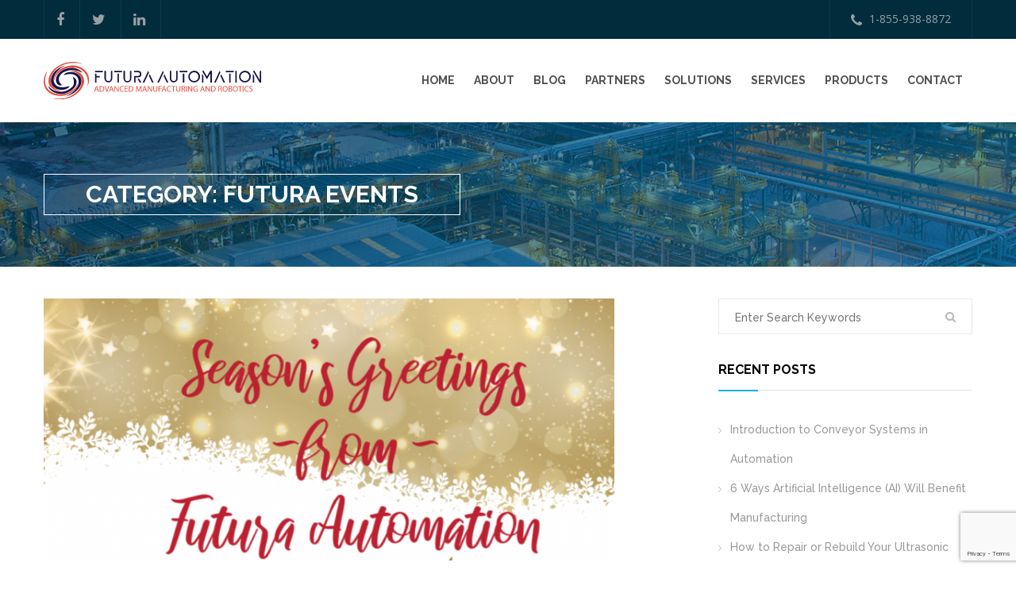

--- FILE ---
content_type: text/html; charset=UTF-8
request_url: https://futura-automation.com/category/futura-events/
body_size: 17320
content:
<!DOCTYPE html><html lang="en-US" ><head><link rel="apple-touch-icon" sizes="180x180" href="/apple-touch-icon.png"><link rel="icon" type="image/png" sizes="32x32" href="/favicon-32x32.png"><link rel="icon" type="image/png" sizes="16x16" href="/favicon-16x16.png"><link rel="manifest" href="/site.webmanifest"><link rel="mask-icon" href="/safari-pinned-tab.svg" color="#151349"><meta name="msapplication-TileColor" content="#2b5797"><meta name="theme-color" content="#ffffff">  <script async src="https://www.googletagmanager.com/gtag/js?id=UA-123564343-1"></script> <script>window.dataLayer = window.dataLayer || [];
	  function gtag(){dataLayer.push(arguments);}
	  gtag('js', new Date());

	  gtag('config', 'UA-123564343-1');</script>  <script>(function(w,d,s,l,i){w[l]=w[l]||[];w[l].push({'gtm.start':
	new Date().getTime(),event:'gtm.js'});var f=d.getElementsByTagName(s)[0],
	j=d.createElement(s),dl=l!='dataLayer'?'&l='+l:'';j.async=true;j.src=
	'https://www.googletagmanager.com/gtm.js?id='+i+dl;f.parentNode.insertBefore(j,f);
	})(window,document,'script','dataLayer','GTM-TGBMRV3');</script> <meta charset="UTF-8"><meta name="viewport" content="width=device-width, initial-scale=1"><meta name='robots' content='index, follow, max-image-preview:large, max-snippet:-1, max-video-preview:-1' /><meta name="google-site-verification" content="b6EAc8Mo1HyiExiFF9Wj7vGAOt6XbkII7xodrtvU-Kc" /><link media="all" href="https://futura-automation.com/wp-content/cache/autoptimize/css/autoptimize_ed755a3a306a351e23ba9d2463c5033d.css" rel="stylesheet"><title>Futura Events Archives - Futura Automation</title><link rel="canonical" href="https://futura-automation.com/category/futura-events/" /><meta property="og:locale" content="en_US" /><meta property="og:type" content="article" /><meta property="og:title" content="Futura Events Archives - Futura Automation" /><meta property="og:url" content="https://futura-automation.com/category/futura-events/" /><meta property="og:site_name" content="Futura Automation" /><meta name="twitter:card" content="summary_large_image" /> <script type="application/ld+json" class="yoast-schema-graph">{"@context":"https://schema.org","@graph":[{"@type":"CollectionPage","@id":"https://futura-automation.com/category/futura-events/","url":"https://futura-automation.com/category/futura-events/","name":"Futura Events Archives - Futura Automation","isPartOf":{"@id":"https://futura-automation.com/#website"},"primaryImageOfPage":{"@id":"https://futura-automation.com/category/futura-events/#primaryimage"},"image":{"@id":"https://futura-automation.com/category/futura-events/#primaryimage"},"thumbnailUrl":"https://futura-automation.com/wp-content/uploads/2019/12/Seasons-Greetings-from-Futura-Automation.png","inLanguage":"en-US"},{"@type":"ImageObject","inLanguage":"en-US","@id":"https://futura-automation.com/category/futura-events/#primaryimage","url":"https://futura-automation.com/wp-content/uploads/2019/12/Seasons-Greetings-from-Futura-Automation.png","contentUrl":"https://futura-automation.com/wp-content/uploads/2019/12/Seasons-Greetings-from-Futura-Automation.png","width":1020,"height":468,"caption":"Seasons Greetings from Futura Automation"},{"@type":"WebSite","@id":"https://futura-automation.com/#website","url":"https://futura-automation.com/","name":"Futura Automation","description":"Advanced Manufacturing and Robotics","publisher":{"@id":"https://futura-automation.com/#organization"},"potentialAction":[{"@type":"SearchAction","target":{"@type":"EntryPoint","urlTemplate":"https://futura-automation.com/?s={search_term_string}"},"query-input":{"@type":"PropertyValueSpecification","valueRequired":true,"valueName":"search_term_string"}}],"inLanguage":"en-US"},{"@type":"Organization","@id":"https://futura-automation.com/#organization","name":"Futura Automation, LLC","url":"https://futura-automation.com/","logo":{"@type":"ImageObject","inLanguage":"en-US","@id":"https://futura-automation.com/#/schema/logo/image/","url":"https://futura-automation.com/wp-content/uploads/2025/02/futura-automation-organization-logo.jpg","contentUrl":"https://futura-automation.com/wp-content/uploads/2025/02/futura-automation-organization-logo.jpg","width":696,"height":696,"caption":"Futura Automation, LLC"},"image":{"@id":"https://futura-automation.com/#/schema/logo/image/"},"sameAs":["https://www.linkedin.com/company/futura-automation-llc/"]}]}</script> <link rel='dns-prefetch' href='//secure.gravatar.com' /><link rel='dns-prefetch' href='//stats.wp.com' /><link rel='dns-prefetch' href='//fonts.googleapis.com' /><link rel='dns-prefetch' href='//v0.wordpress.com' /><link rel="alternate" type="application/rss+xml" title="Futura Automation &raquo; Feed" href="https://futura-automation.com/feed/" /><link rel="alternate" type="application/rss+xml" title="Futura Automation &raquo; Comments Feed" href="https://futura-automation.com/comments/feed/" /><link rel="alternate" type="application/rss+xml" title="Futura Automation &raquo; Futura Events Category Feed" href="https://futura-automation.com/category/futura-events/feed/" />  <script src="//www.googletagmanager.com/gtag/js?id=G-5TP2JM5JQM"  data-cfasync="false" data-wpfc-render="false" type="text/javascript" async></script> <script data-cfasync="false" data-wpfc-render="false" type="text/javascript">var mi_version = '9.11.1';
				var mi_track_user = true;
				var mi_no_track_reason = '';
								var MonsterInsightsDefaultLocations = {"page_location":"https:\/\/futura-automation.com\/category\/futura-events\/"};
								if ( typeof MonsterInsightsPrivacyGuardFilter === 'function' ) {
					var MonsterInsightsLocations = (typeof MonsterInsightsExcludeQuery === 'object') ? MonsterInsightsPrivacyGuardFilter( MonsterInsightsExcludeQuery ) : MonsterInsightsPrivacyGuardFilter( MonsterInsightsDefaultLocations );
				} else {
					var MonsterInsightsLocations = (typeof MonsterInsightsExcludeQuery === 'object') ? MonsterInsightsExcludeQuery : MonsterInsightsDefaultLocations;
				}

								var disableStrs = [
										'ga-disable-G-5TP2JM5JQM',
									];

				/* Function to detect opted out users */
				function __gtagTrackerIsOptedOut() {
					for (var index = 0; index < disableStrs.length; index++) {
						if (document.cookie.indexOf(disableStrs[index] + '=true') > -1) {
							return true;
						}
					}

					return false;
				}

				/* Disable tracking if the opt-out cookie exists. */
				if (__gtagTrackerIsOptedOut()) {
					for (var index = 0; index < disableStrs.length; index++) {
						window[disableStrs[index]] = true;
					}
				}

				/* Opt-out function */
				function __gtagTrackerOptout() {
					for (var index = 0; index < disableStrs.length; index++) {
						document.cookie = disableStrs[index] + '=true; expires=Thu, 31 Dec 2099 23:59:59 UTC; path=/';
						window[disableStrs[index]] = true;
					}
				}

				if ('undefined' === typeof gaOptout) {
					function gaOptout() {
						__gtagTrackerOptout();
					}
				}
								window.dataLayer = window.dataLayer || [];

				window.MonsterInsightsDualTracker = {
					helpers: {},
					trackers: {},
				};
				if (mi_track_user) {
					function __gtagDataLayer() {
						dataLayer.push(arguments);
					}

					function __gtagTracker(type, name, parameters) {
						if (!parameters) {
							parameters = {};
						}

						if (parameters.send_to) {
							__gtagDataLayer.apply(null, arguments);
							return;
						}

						if (type === 'event') {
														parameters.send_to = monsterinsights_frontend.v4_id;
							var hookName = name;
							if (typeof parameters['event_category'] !== 'undefined') {
								hookName = parameters['event_category'] + ':' + name;
							}

							if (typeof MonsterInsightsDualTracker.trackers[hookName] !== 'undefined') {
								MonsterInsightsDualTracker.trackers[hookName](parameters);
							} else {
								__gtagDataLayer('event', name, parameters);
							}
							
						} else {
							__gtagDataLayer.apply(null, arguments);
						}
					}

					__gtagTracker('js', new Date());
					__gtagTracker('set', {
						'developer_id.dZGIzZG': true,
											});
					if ( MonsterInsightsLocations.page_location ) {
						__gtagTracker('set', MonsterInsightsLocations);
					}
										__gtagTracker('config', 'G-5TP2JM5JQM', {"forceSSL":"true"} );
										window.gtag = __gtagTracker;										(function () {
						/* https://developers.google.com/analytics/devguides/collection/analyticsjs/ */
						/* ga and __gaTracker compatibility shim. */
						var noopfn = function () {
							return null;
						};
						var newtracker = function () {
							return new Tracker();
						};
						var Tracker = function () {
							return null;
						};
						var p = Tracker.prototype;
						p.get = noopfn;
						p.set = noopfn;
						p.send = function () {
							var args = Array.prototype.slice.call(arguments);
							args.unshift('send');
							__gaTracker.apply(null, args);
						};
						var __gaTracker = function () {
							var len = arguments.length;
							if (len === 0) {
								return;
							}
							var f = arguments[len - 1];
							if (typeof f !== 'object' || f === null || typeof f.hitCallback !== 'function') {
								if ('send' === arguments[0]) {
									var hitConverted, hitObject = false, action;
									if ('event' === arguments[1]) {
										if ('undefined' !== typeof arguments[3]) {
											hitObject = {
												'eventAction': arguments[3],
												'eventCategory': arguments[2],
												'eventLabel': arguments[4],
												'value': arguments[5] ? arguments[5] : 1,
											}
										}
									}
									if ('pageview' === arguments[1]) {
										if ('undefined' !== typeof arguments[2]) {
											hitObject = {
												'eventAction': 'page_view',
												'page_path': arguments[2],
											}
										}
									}
									if (typeof arguments[2] === 'object') {
										hitObject = arguments[2];
									}
									if (typeof arguments[5] === 'object') {
										Object.assign(hitObject, arguments[5]);
									}
									if ('undefined' !== typeof arguments[1].hitType) {
										hitObject = arguments[1];
										if ('pageview' === hitObject.hitType) {
											hitObject.eventAction = 'page_view';
										}
									}
									if (hitObject) {
										action = 'timing' === arguments[1].hitType ? 'timing_complete' : hitObject.eventAction;
										hitConverted = mapArgs(hitObject);
										__gtagTracker('event', action, hitConverted);
									}
								}
								return;
							}

							function mapArgs(args) {
								var arg, hit = {};
								var gaMap = {
									'eventCategory': 'event_category',
									'eventAction': 'event_action',
									'eventLabel': 'event_label',
									'eventValue': 'event_value',
									'nonInteraction': 'non_interaction',
									'timingCategory': 'event_category',
									'timingVar': 'name',
									'timingValue': 'value',
									'timingLabel': 'event_label',
									'page': 'page_path',
									'location': 'page_location',
									'title': 'page_title',
									'referrer' : 'page_referrer',
								};
								for (arg in args) {
																		if (!(!args.hasOwnProperty(arg) || !gaMap.hasOwnProperty(arg))) {
										hit[gaMap[arg]] = args[arg];
									} else {
										hit[arg] = args[arg];
									}
								}
								return hit;
							}

							try {
								f.hitCallback();
							} catch (ex) {
							}
						};
						__gaTracker.create = newtracker;
						__gaTracker.getByName = newtracker;
						__gaTracker.getAll = function () {
							return [];
						};
						__gaTracker.remove = noopfn;
						__gaTracker.loaded = true;
						window['__gaTracker'] = __gaTracker;
					})();
									} else {
										console.log("");
					(function () {
						function __gtagTracker() {
							return null;
						}

						window['__gtagTracker'] = __gtagTracker;
						window['gtag'] = __gtagTracker;
					})();
									}</script> <link rel='stylesheet' id='dashicons-css' href='https://futura-automation.com/wp-includes/css/dashicons.min.css?ver=6.9' type='text/css' media='all' /><link rel='stylesheet' id='tt-fonts-css' href='https://fonts.googleapis.com/css?family=Open+Sans%3A400%2C300%2C300italic%2C400italic%2C600%2C600italic%2C700%2C700italic%2C800%2C800italic%7CRaleway%3A400%2C100%2C200%2C300%2C500%2C600%2C700%2C800%2C900&#038;subset=latin%2Clatin-ext' type='text/css' media='all' /> <script data-cfasync="false" data-wpfc-render="false" type="text/javascript" id='monsterinsights-frontend-script-js-extra'>var monsterinsights_frontend = {"js_events_tracking":"true","download_extensions":"doc,pdf,ppt,zip,xls,docx,pptx,xlsx","inbound_paths":"[]","home_url":"https:\/\/futura-automation.com","hash_tracking":"false","v4_id":"G-5TP2JM5JQM"};</script> <script type="text/javascript" src="https://futura-automation.com/wp-includes/js/jquery/jquery.min.js?ver=3.7.1" id="jquery-core-js"></script> <script type="text/javascript" id="utils-js-extra">var userSettings = {"url":"/","uid":"0","time":"1768814659","secure":"1"};
//# sourceURL=utils-js-extra</script> <link rel="https://api.w.org/" href="https://futura-automation.com/wp-json/" /><link rel="alternate" title="JSON" type="application/json" href="https://futura-automation.com/wp-json/wp/v2/categories/379" /><link rel="EditURI" type="application/rsd+xml" title="RSD" href="https://futura-automation.com/xmlrpc.php?rsd" /><meta name="generator" content="WordPress 6.9" /><meta name="generator" content="Powered by WPBakery Page Builder - drag and drop page builder for WordPress."/><meta name="generator" content="Powered by Slider Revolution 6.1.3 - responsive, Mobile-Friendly Slider Plugin for WordPress with comfortable drag and drop interface." /> <script type="text/javascript">function setREVStartSize(t){try{var h,e=document.getElementById(t.c).parentNode.offsetWidth;if(e=0===e||isNaN(e)?window.innerWidth:e,t.tabw=void 0===t.tabw?0:parseInt(t.tabw),t.thumbw=void 0===t.thumbw?0:parseInt(t.thumbw),t.tabh=void 0===t.tabh?0:parseInt(t.tabh),t.thumbh=void 0===t.thumbh?0:parseInt(t.thumbh),t.tabhide=void 0===t.tabhide?0:parseInt(t.tabhide),t.thumbhide=void 0===t.thumbhide?0:parseInt(t.thumbhide),t.mh=void 0===t.mh||""==t.mh||"auto"===t.mh?0:parseInt(t.mh,0),"fullscreen"===t.layout||"fullscreen"===t.l)h=Math.max(t.mh,window.innerHeight);else{for(var i in t.gw=Array.isArray(t.gw)?t.gw:[t.gw],t.rl)void 0!==t.gw[i]&&0!==t.gw[i]||(t.gw[i]=t.gw[i-1]);for(var i in t.gh=void 0===t.el||""===t.el||Array.isArray(t.el)&&0==t.el.length?t.gh:t.el,t.gh=Array.isArray(t.gh)?t.gh:[t.gh],t.rl)void 0!==t.gh[i]&&0!==t.gh[i]||(t.gh[i]=t.gh[i-1]);var r,a=new Array(t.rl.length),n=0;for(var i in t.tabw=t.tabhide>=e?0:t.tabw,t.thumbw=t.thumbhide>=e?0:t.thumbw,t.tabh=t.tabhide>=e?0:t.tabh,t.thumbh=t.thumbhide>=e?0:t.thumbh,t.rl)a[i]=t.rl[i]<window.innerWidth?0:t.rl[i];for(var i in r=a[0],a)r>a[i]&&0<a[i]&&(r=a[i],n=i);var d=e>t.gw[n]+t.tabw+t.thumbw?1:(e-(t.tabw+t.thumbw))/t.gw[n];h=t.gh[n]*d+(t.tabh+t.thumbh)}void 0===window.rs_init_css&&(window.rs_init_css=document.head.appendChild(document.createElement("style"))),document.getElementById(t.c).height=h,window.rs_init_css.innerHTML+="#"+t.c+"_wrapper { height: "+h+"px }"}catch(t){console.log("Failure at Presize of Slider:"+t)}};</script> <noscript><style>.wpb_animate_when_almost_visible { opacity: 1; }</style></noscript><meta name="google-site-verification" content="rCHL4HmYTMTBKSVP0gBg7Ecnw6vUERnT3gKzeGGJLPg" /></head><body class="archive category category-futura-events category-379 wp-theme-fa wp-child-theme-fa-child no-ani no-mob-st-logo wpb-js-composer js-comp-ver-6.7.0 vc_responsive"> <noscript><iframe src="https://www.googletagmanager.com/ns.html?id=GTM-TGBMRV3"
height="0" width="0" style="display:none;visibility:hidden"></iframe></noscript><section id="topbar"><div class="container"><div class="row"><div class="social pull-left"><ul><li><a target=_blank href="https://facebook.com/futurautomation"><i class="fa fa-facebook"></i></a></li><li><a target=_blank href="https://twitter.com/futurautomation"><i class="fa fa-twitter"></i></a></li><li><a target=_blank href="#"><i class="fa fa-linkedin"></i></a></li></ul></div><div class="contact-info pull-right"><ul><li><a href="tel:1-855-938-8872" class="hvr-bounce-to-bottom"><i class="fa fa-phone"></i>1-855-938-8872</a></li></ul></div></div></div></section><header><div class="container"><div class="row"><div class="col-xs-12 col-md-4"> <a class="logo" href="https://futura-automation.com/" title="Advanced Manufacturing and Robotics"> <noscript><img src="https://futura-automation.com/wp-content/uploads/2021/09/futura-automation-logo.svg" style="width:290px;height:50px;" alt="Futura Automation" /></noscript><img class="lazyload" src='data:image/svg+xml,%3Csvg%20xmlns=%22http://www.w3.org/2000/svg%22%20viewBox=%220%200%20210%20140%22%3E%3C/svg%3E' data-src="https://futura-automation.com/wp-content/uploads/2021/09/futura-automation-logo.svg" style="width:290px;height:50px;" alt="Futura Automation" /> </a> <a href="#" class="menu-btn"> <span class="btn-mobile--menu-icon">Menu</span> </a></div><nav class="col-md-8 mainmenu-container text-right"><ul id="menu-primary-menu" class=""><li id="menu-item-5980" class="menu-item menu-item-type-post_type menu-item-object-page menu-item-home menu-item-5980"><a href="https://futura-automation.com/" class="hvr-overline-from-left">Home</a></li><li id="menu-item-2403" class="menu-item menu-item-type-post_type menu-item-object-page menu-item-2403"><a href="https://futura-automation.com/about-us/" class="hvr-overline-from-left">About</a></li><li id="menu-item-1346" class="menu-item menu-item-type-post_type menu-item-object-page current_page_parent menu-item-1346"><a href="https://futura-automation.com/blog/" class="hvr-overline-from-left">Blog</a></li><li id="menu-item-2005" class="menu-item menu-item-type-post_type menu-item-object-page menu-item-2005"><a href="https://futura-automation.com/partners/" class="hvr-overline-from-left">Partners</a></li><li id="menu-item-2670" class="menu-item menu-item-type-post_type menu-item-object-page menu-item-2670"><a href="https://futura-automation.com/futura-automation-solutions/" class="hvr-overline-from-left">Solutions</a></li><li id="menu-item-3906" class="menu-item menu-item-type-post_type menu-item-object-page menu-item-has-children menu-item-3906"><a href="https://futura-automation.com/field-services/" class="hvr-overline-from-left">Services</a><ul class="sub-menu"><li id="menu-item-5240" class="menu-item menu-item-type-post_type menu-item-object-page menu-item-5240"><a href="https://futura-automation.com/support/" class="hvr-overline-from-left">Support</a></li></ul></li><li id="menu-item-2603" class="menu-item menu-item-type-post_type menu-item-object-page menu-item-2603"><a href="https://futura-automation.com/product-guide-application/" class="hvr-overline-from-left">Products</a></li><li id="menu-item-1122" class="menu-item menu-item-type-post_type menu-item-object-page menu-item-1122"><a href="https://futura-automation.com/contact-us/" class="hvr-overline-from-left">Contact</a></li></ul></nav></header><section class="lazyload" id="page-title" data-bg="https://futura-automation.com/wp-content/uploads/2017/06/header.jpg" style="
background-image: url(data:image/svg+xml,%3Csvg%20xmlns=%22http://www.w3.org/2000/svg%22%20viewBox=%220%200%20500%20300%22%3E%3C/svg%3E);"><div class="container"><div class="row"><div class="col-lg-12"><div class="title pull-left"><h1 class="page-title">Category: <span>Futura Events</span></h1></div></div></div></div></section><section id="blog-post"  ><div class="container"><div class="row"><div class="col-lg-8 col-md-8 col-sm-12 col-xs-12 blog-content"><div id="post-3694" class="post-3694 post type-post status-publish format-standard has-post-thumbnail hentry category-applied-robotics category-atx-west category-augmented-worker category-automated-assembly category-futura-events category-gate-technologies category-iiot category-industry-4-0 category-machine-vision category-macron-dynamics category-newsletter category-robotics category-robots"><header class="entry-header"></header><article><div class="img-holder"> <img width="719" height="330" src="https://futura-automation.com/wp-content/uploads/2019/12/Seasons-Greetings-from-Futura-Automation.png" class="img-responsive wp-post-image" alt="Seasons Greetings from Futura Automation" decoding="async" fetchpriority="high" srcset="https://futura-automation.com/wp-content/uploads/2019/12/Seasons-Greetings-from-Futura-Automation.png 1020w, https://futura-automation.com/wp-content/uploads/2019/12/Seasons-Greetings-from-Futura-Automation-300x138.png 300w, https://futura-automation.com/wp-content/uploads/2019/12/Seasons-Greetings-from-Futura-Automation-768x352.png 768w" sizes="(max-width: 719px) 100vw, 719px" /></div><div class="post-meta clearfix"><div class="post-date updated"> 14<br /> <span>Dec</span></div><div class="post-title"><h2 class="entry-title"><a href="https://futura-automation.com/2019/12/14/december-newsletter-2019/" rel="bookmark">December Newsletter 2019</a></h2><ul><li><span>By :<span class="vcard author author_name"> <span class="fn">Brian McMorris</span></span></span></li><li><span> <a class="tt_cats category" href="https://futura-automation.com/category/applied-robotics/">Applied Robotics</a> </span></li><li><span> Comment: 0</span></li></ul></div></div> Season's Greetings from Futura Automation. In this issue: When robots assemble - are they feeling' it? COBOTS V Robots and much more! <a class="read-more" href="https://futura-automation.com/2019/12/14/december-newsletter-2019/">Read more</a></article><div class="entry-footer hide"></div></div><div id="post-3542" class="post-3542 post type-post status-publish format-standard has-post-thumbnail hentry category-abb-robots category-collaborative-robots-cobots category-delta-robots category-futura-automation-partners category-futura-events category-lean-manufacturing category-manufacturing-consulting category-partners category-universal-robots tag-abb-robots tag-automation-consulting tag-flex-robotics tag-manufacturing-consulting tag-universal-robots"><header class="entry-header"></header><article><div class="img-holder"> <noscript><img width="235" height="235" src="https://futura-automation.com/wp-content/uploads/2019/11/Adam-Hendey-2.jpg" class="img-responsive wp-post-image" alt="" decoding="async" srcset="https://futura-automation.com/wp-content/uploads/2019/11/Adam-Hendey-2.jpg 235w, https://futura-automation.com/wp-content/uploads/2019/11/Adam-Hendey-2-150x150.jpg 150w" sizes="(max-width: 235px) 100vw, 235px" /></noscript><img width="235" height="235" src='data:image/svg+xml,%3Csvg%20xmlns=%22http://www.w3.org/2000/svg%22%20viewBox=%220%200%20235%20235%22%3E%3C/svg%3E' data-src="https://futura-automation.com/wp-content/uploads/2019/11/Adam-Hendey-2.jpg" class="lazyload img-responsive wp-post-image" alt="" decoding="async" data-srcset="https://futura-automation.com/wp-content/uploads/2019/11/Adam-Hendey-2.jpg 235w, https://futura-automation.com/wp-content/uploads/2019/11/Adam-Hendey-2-150x150.jpg 150w" data-sizes="(max-width: 235px) 100vw, 235px" /></div><div class="post-meta clearfix"><div class="post-date updated"> 04<br /> <span>Nov</span></div><div class="post-title"><h2 class="entry-title"><a href="https://futura-automation.com/2019/11/04/futura-automation-adds-manufacturing-consulting-partner-adam-hendey/" rel="bookmark">Futura Automation Adds Manufacturing Consulting Partner Adam Hendey</a></h2><ul><li><span>By :<span class="vcard author author_name"> <span class="fn">Brian McMorris</span></span></span></li><li><span> <a class="tt_cats category" href="https://futura-automation.com/category/abb-robots/">ABB Robots</a> </span></li><li><span> Comment: 0</span></li></ul></div></div><p>SCOTTSDALE, AZ  85255, NOVEMBER 4, 2019 &#8211;  Futura Automation LLC is pleased to announce the addition of Mr. Adam Hendey to its consulting partner team.  Mr. Hendey is a resident of Marion, Indiana. He has completed MET and EET course work at Purdue University and Ivy Tech Community College for Software Development.  Mr Hendey is [&hellip;]</p> <a class="read-more" href="https://futura-automation.com/2019/11/04/futura-automation-adds-manufacturing-consulting-partner-adam-hendey/">Read more</a></article><div class="entry-footer hide"></div></div><div id="post-3132" class="post-3132 post type-post status-publish format-standard has-post-thumbnail hentry category-futura-events category-industry-4-0 category-robotics category-robots category-service-robots category-social-impact category-universal-basic-income tag-asimo tag-asimov tag-bradbury tag-clarke tag-elroy tag-futurism tag-george-jetson tag-hanna-barbera tag-heinlein tag-jane tag-jetsons tag-judy-jetson tag-lengle tag-leguin tag-roddenberry tag-roomba"><header class="entry-header"></header><article><div class="img-holder"> <noscript><img width="647" height="330" src="https://futura-automation.com/wp-content/uploads/2019/07/The-Jetsons-and-Rosie-the-Robot.jpg" class="img-responsive wp-post-image" alt="" decoding="async" srcset="https://futura-automation.com/wp-content/uploads/2019/07/The-Jetsons-and-Rosie-the-Robot.jpg 798w, https://futura-automation.com/wp-content/uploads/2019/07/The-Jetsons-and-Rosie-the-Robot-300x153.jpg 300w, https://futura-automation.com/wp-content/uploads/2019/07/The-Jetsons-and-Rosie-the-Robot-768x392.jpg 768w" sizes="(max-width: 647px) 100vw, 647px" /></noscript><img width="647" height="330" src='data:image/svg+xml,%3Csvg%20xmlns=%22http://www.w3.org/2000/svg%22%20viewBox=%220%200%20647%20330%22%3E%3C/svg%3E' data-src="https://futura-automation.com/wp-content/uploads/2019/07/The-Jetsons-and-Rosie-the-Robot.jpg" class="lazyload img-responsive wp-post-image" alt="" decoding="async" data-srcset="https://futura-automation.com/wp-content/uploads/2019/07/The-Jetsons-and-Rosie-the-Robot.jpg 798w, https://futura-automation.com/wp-content/uploads/2019/07/The-Jetsons-and-Rosie-the-Robot-300x153.jpg 300w, https://futura-automation.com/wp-content/uploads/2019/07/The-Jetsons-and-Rosie-the-Robot-768x392.jpg 768w" data-sizes="(max-width: 647px) 100vw, 647px" /></div><div class="post-meta clearfix"><div class="post-date updated"> 11<br /> <span>Jul</span></div><div class="post-title"><h2 class="entry-title"><a href="https://futura-automation.com/2019/07/11/jetsons-predictedit/" rel="bookmark">Jetsons Redux: How &#8220;The Jetsons&#8221; Predicted The Future</a></h2><ul><li><span>By :<span class="vcard author author_name"> <span class="fn">Brian McMorris</span></span></span></li><li><span> <a class="tt_cats category" href="https://futura-automation.com/category/futura-events/">Futura Events</a> </span></li><li><span> Comment: 0</span></li></ul></div></div> Followers know that I am fascinated by the visions of TV and movie writers of the 1960s and 70s. These were my formative years and like many in my generation, John F Kennedy and the American space program and race to the moon with the USSR captivated my imagination. I read every science fiction book [...] <a class="read-more" href="https://futura-automation.com/2019/07/11/jetsons-predictedit/">Read more</a></article><div class="entry-footer hide"></div></div><div id="post-2974" class="post-2974 post type-post status-publish format-standard has-post-thumbnail hentry category-ai category-applied-robotics category-artificial-intelligence category-cartesian-robots category-end-of-arm-tooling category-futura-events category-grippers category-iiot category-industry-4-0 category-machine-vision category-onrobot category-programmable-controller category-robotics category-smart-gripper"><header class="entry-header"></header><article><div class="img-holder"> <noscript><img width="345" height="330" src="https://futura-automation.com/wp-content/uploads/2019/05/FA.bubbles-01.jpg" class="img-responsive wp-post-image" alt="Futura at Automate and Promat" decoding="async" srcset="https://futura-automation.com/wp-content/uploads/2019/05/FA.bubbles-01.jpg 2852w, https://futura-automation.com/wp-content/uploads/2019/05/FA.bubbles-01-300x287.jpg 300w, https://futura-automation.com/wp-content/uploads/2019/05/FA.bubbles-01-768x735.jpg 768w, https://futura-automation.com/wp-content/uploads/2019/05/FA.bubbles-01-1024x980.jpg 1024w, https://futura-automation.com/wp-content/uploads/2019/05/FA.bubbles-01-870x832.jpg 870w" sizes="(max-width: 345px) 100vw, 345px" /></noscript><img width="345" height="330" src='data:image/svg+xml,%3Csvg%20xmlns=%22http://www.w3.org/2000/svg%22%20viewBox=%220%200%20345%20330%22%3E%3C/svg%3E' data-src="https://futura-automation.com/wp-content/uploads/2019/05/FA.bubbles-01.jpg" class="lazyload img-responsive wp-post-image" alt="Futura at Automate and Promat" decoding="async" data-srcset="https://futura-automation.com/wp-content/uploads/2019/05/FA.bubbles-01.jpg 2852w, https://futura-automation.com/wp-content/uploads/2019/05/FA.bubbles-01-300x287.jpg 300w, https://futura-automation.com/wp-content/uploads/2019/05/FA.bubbles-01-768x735.jpg 768w, https://futura-automation.com/wp-content/uploads/2019/05/FA.bubbles-01-1024x980.jpg 1024w, https://futura-automation.com/wp-content/uploads/2019/05/FA.bubbles-01-870x832.jpg 870w" data-sizes="(max-width: 345px) 100vw, 345px" /></div><div class="post-meta clearfix"><div class="post-date updated"> 06<br /> <span>May</span></div><div class="post-title"><h2 class="entry-title"><a href="https://futura-automation.com/2019/05/06/automate-and-promote-redux-2019/" rel="bookmark">May 2019 Newsletter I Automate and Promat, Redux</a></h2><ul><li><span>By :<span class="vcard author author_name"> <span class="fn">Brian McMorris</span></span></span></li><li><span> <a class="tt_cats category" href="https://futura-automation.com/category/ai/">AI</a> </span></li><li><span> Comment: 0</span></li></ul></div></div> <a class="read-more" href="https://futura-automation.com/2019/05/06/automate-and-promote-redux-2019/">Read more</a></article><div class="entry-footer hide"></div></div><div id="post-2933" class="post-2933 post type-post status-publish format-standard has-post-thumbnail hentry category-futura-events category-industry-4-0 category-material-handling"><header class="entry-header"></header><article><div class="img-holder"> <noscript><img width="330" height="330" src="https://futura-automation.com/wp-content/uploads/2019/04/FA.MaterialHandling.photo-01.jpg" class="img-responsive wp-post-image" alt="Material Handling Futura Automation" decoding="async" srcset="https://futura-automation.com/wp-content/uploads/2019/04/FA.MaterialHandling.photo-01.jpg 512w, https://futura-automation.com/wp-content/uploads/2019/04/FA.MaterialHandling.photo-01-150x150.jpg 150w, https://futura-automation.com/wp-content/uploads/2019/04/FA.MaterialHandling.photo-01-300x300.jpg 300w, https://futura-automation.com/wp-content/uploads/2019/04/FA.MaterialHandling.photo-01-100x100.jpg 100w" sizes="(max-width: 330px) 100vw, 330px" /></noscript><img width="330" height="330" src='data:image/svg+xml,%3Csvg%20xmlns=%22http://www.w3.org/2000/svg%22%20viewBox=%220%200%20330%20330%22%3E%3C/svg%3E' data-src="https://futura-automation.com/wp-content/uploads/2019/04/FA.MaterialHandling.photo-01.jpg" class="lazyload img-responsive wp-post-image" alt="Material Handling Futura Automation" decoding="async" data-srcset="https://futura-automation.com/wp-content/uploads/2019/04/FA.MaterialHandling.photo-01.jpg 512w, https://futura-automation.com/wp-content/uploads/2019/04/FA.MaterialHandling.photo-01-150x150.jpg 150w, https://futura-automation.com/wp-content/uploads/2019/04/FA.MaterialHandling.photo-01-300x300.jpg 300w, https://futura-automation.com/wp-content/uploads/2019/04/FA.MaterialHandling.photo-01-100x100.jpg 100w" data-sizes="(max-width: 330px) 100vw, 330px" /></div><div class="post-meta clearfix"><div class="post-date updated"> 08<br /> <span>Apr</span></div><div class="post-title"><h2 class="entry-title"><a href="https://futura-automation.com/2019/04/08/join-the-automation-revolution/" rel="bookmark">April 2019 Newsletter I Join the Automation Revolution!</a></h2><ul><li><span>By :<span class="vcard author author_name"> <span class="fn">Brian McMorris</span></span></span></li><li><span> <a class="tt_cats category" href="https://futura-automation.com/category/futura-events/">Futura Events</a> </span></li><li><span> Comment: 0</span></li></ul></div></div> <a class="read-more" href="https://futura-automation.com/2019/04/08/join-the-automation-revolution/">Read more</a></article><div class="entry-footer hide"></div></div><div id="post-2857" class="post-2857 post type-post status-publish format-standard has-post-thumbnail hentry category-atx category-futura-events"><header class="entry-header"></header><article><div class="img-holder"> <noscript><img width="770" height="115" src="https://futura-automation.com/wp-content/uploads/2019/01/Screen-Shot-2019-01-23-at-3.53.32-PM.png" class="img-responsive wp-post-image" alt="ATX West Anaheim 2019" decoding="async" srcset="https://futura-automation.com/wp-content/uploads/2019/01/Screen-Shot-2019-01-23-at-3.53.32-PM.png 2256w, https://futura-automation.com/wp-content/uploads/2019/01/Screen-Shot-2019-01-23-at-3.53.32-PM-300x45.png 300w, https://futura-automation.com/wp-content/uploads/2019/01/Screen-Shot-2019-01-23-at-3.53.32-PM-768x115.png 768w, https://futura-automation.com/wp-content/uploads/2019/01/Screen-Shot-2019-01-23-at-3.53.32-PM-1024x153.png 1024w, https://futura-automation.com/wp-content/uploads/2019/01/Screen-Shot-2019-01-23-at-3.53.32-PM-870x130.png 870w" sizes="(max-width: 770px) 100vw, 770px" /></noscript><img width="770" height="115" src='data:image/svg+xml,%3Csvg%20xmlns=%22http://www.w3.org/2000/svg%22%20viewBox=%220%200%20770%20115%22%3E%3C/svg%3E' data-src="https://futura-automation.com/wp-content/uploads/2019/01/Screen-Shot-2019-01-23-at-3.53.32-PM.png" class="lazyload img-responsive wp-post-image" alt="ATX West Anaheim 2019" decoding="async" data-srcset="https://futura-automation.com/wp-content/uploads/2019/01/Screen-Shot-2019-01-23-at-3.53.32-PM.png 2256w, https://futura-automation.com/wp-content/uploads/2019/01/Screen-Shot-2019-01-23-at-3.53.32-PM-300x45.png 300w, https://futura-automation.com/wp-content/uploads/2019/01/Screen-Shot-2019-01-23-at-3.53.32-PM-768x115.png 768w, https://futura-automation.com/wp-content/uploads/2019/01/Screen-Shot-2019-01-23-at-3.53.32-PM-1024x153.png 1024w, https://futura-automation.com/wp-content/uploads/2019/01/Screen-Shot-2019-01-23-at-3.53.32-PM-870x130.png 870w" data-sizes="(max-width: 770px) 100vw, 770px" /></div><div class="post-meta clearfix"><div class="post-date updated"> 23<br /> <span>Jan</span></div><div class="post-title"><h2 class="entry-title"><a href="https://futura-automation.com/2019/01/23/atx2019/" rel="bookmark">The 2019 Automation &#038; Technology Show</a></h2><ul><li><span>By :<span class="vcard author author_name"> <span class="fn">Brian McMorris</span></span></span></li><li><span> <a class="tt_cats category" href="https://futura-automation.com/category/atx/">ATX</a> </span></li><li><span> Comment: 0</span></li></ul></div></div> Futura Automation at ATX West / MD&amp;M Expo in Anaheim CA on February 5-7 Futura Automation will be exhibiting at the ATX West / MD&amp;M Expo in Anaheim at the Convention Center on February 5-7.  We are in exhibit #4481.  Several of our "Industry 4.0" product lines and services will be on display.  Come see [...] <a class="read-more" href="https://futura-automation.com/2019/01/23/atx2019/">Read more</a></article><div class="entry-footer hide"></div></div></div><div class="hide"></div><div class="col-lg-4 col-md-4 col-sm-6 col-xs-12 col-lg-push-0 col-md-push-0 col-sm-push-3 col-xs-push-0 sidebar"><div id="search-2" class="widget sidebar-widget widget_search"><form role="search" method="get" class="search-form" action="https://futura-automation.com/"> <input type="text" class="search-field" placeholder="Enter Search Keywords" value="" name="s" title="Search for:" /> <button type="submit"> <i class="fa fa-search"></i> </button></form></div><div id="recent-posts-2" class="widget sidebar-widget widget_recent_entries"><h4>Recent Posts</h4><ul><li> <a href="https://futura-automation.com/2025/06/18/introduction-to-conveyor-systems-in-automation/">Introduction to Conveyor Systems in Automation</a></li><li> <a href="https://futura-automation.com/2025/04/15/6-ways-artificial-intelligence-ai-will-benefit-manufacturing/">6 Ways Artificial Intelligence (AI) Will Benefit Manufacturing</a></li><li> <a href="https://futura-automation.com/2025/03/22/how-to-repair-or-rebuild-your-ultrasonic-welding-horn-or-sonotrode/">How to Repair or Rebuild Your Ultrasonic Welding Horn or Sonotrode</a></li><li> <a href="https://futura-automation.com/2025/03/13/what-is-a-precision-indexing-conveyor-for-automated-product-assembly/">What Is a Precision Indexing Conveyor for Automated Product Assembly?</a></li><li> <a href="https://futura-automation.com/2025/02/10/increase-the-uptime-and-life-of-your-robot/">Increase the Uptime and Life of your Robot</a></li></ul></div><div id="recent-comments-2" class="widget sidebar-widget widget_recent_comments"><h4>Recent Comments</h4><ul id="recentcomments"><li class="recentcomments"><span class="comment-author-link"><a href="https://urca.foundation/domo-arigato-mr-roboto-exploring-the-legacy-of-styxs-1983-techno-rock-classic/" class="url" rel="ugc external nofollow">Domo Arigato, Mr. Roboto: Exploring the Legacy of Styx’s 1983 Techno-Rock Classic - URCA</a></span> on <a href="https://futura-automation.com/2019/05/15/a-history-timeline-of-industrial-robotics/#comment-275">A History Timeline of Industrial Robotics</a></li><li class="recentcomments"><span class="comment-author-link"><a href="http://theirl.xyz/12750/advancing-human-robot-collaboration/" class="url" rel="ugc external nofollow">Advancing Human-Robot Collaboration</a></span> on <a href="https://futura-automation.com/2019/05/15/a-history-timeline-of-industrial-robotics/#comment-265">A History Timeline of Industrial Robotics</a></li><li class="recentcomments"><span class="comment-author-link"><a href="https://www.futurobots.com/the-history-of-humanoid-robotics/" class="url" rel="ugc external nofollow">The History of Humanoid Robotics in 10 Breakthroughs - FutuRobots</a></span> on <a href="https://futura-automation.com/2019/05/15/a-history-timeline-of-industrial-robotics/#comment-261">A History Timeline of Industrial Robotics</a></li><li class="recentcomments"><span class="comment-author-link"><a href="https://www.futurobots.com/from-puppet-to-partner-autonomous-machines/" class="url" rel="ugc external nofollow">From Puppet to Partner: The Rise of Autonomous Machines - FutuRobots</a></span> on <a href="https://futura-automation.com/2019/05/15/a-history-timeline-of-industrial-robotics/#comment-260">A History Timeline of Industrial Robotics</a></li><li class="recentcomments"><span class="comment-author-link"><a href="https://fin.zentmavel.com/ai-driven-factory-automation/" class="url" rel="ugc external nofollow">AI Driven Factory Automation Revolutionizing Modern Manufacturing - Luxury</a></span> on <a href="https://futura-automation.com/2025/04/15/6-ways-artificial-intelligence-ai-will-benefit-manufacturing/#comment-259">6 Ways Artificial Intelligence (AI) Will Benefit Manufacturing</a></li></ul></div><div id="archives-2" class="widget sidebar-widget widget_archive"><h4>Archives</h4><ul><li><a href='https://futura-automation.com/2025/06/'>June 2025</a></li><li><a href='https://futura-automation.com/2025/04/'>April 2025</a></li><li><a href='https://futura-automation.com/2025/03/'>March 2025</a></li><li><a href='https://futura-automation.com/2025/02/'>February 2025</a></li><li><a href='https://futura-automation.com/2024/12/'>December 2024</a></li><li><a href='https://futura-automation.com/2024/07/'>July 2024</a></li><li><a href='https://futura-automation.com/2024/05/'>May 2024</a></li><li><a href='https://futura-automation.com/2024/04/'>April 2024</a></li><li><a href='https://futura-automation.com/2024/02/'>February 2024</a></li><li><a href='https://futura-automation.com/2024/01/'>January 2024</a></li><li><a href='https://futura-automation.com/2023/12/'>December 2023</a></li><li><a href='https://futura-automation.com/2023/09/'>September 2023</a></li><li><a href='https://futura-automation.com/2023/06/'>June 2023</a></li><li><a href='https://futura-automation.com/2023/03/'>March 2023</a></li><li><a href='https://futura-automation.com/2023/02/'>February 2023</a></li><li><a href='https://futura-automation.com/2023/01/'>January 2023</a></li><li><a href='https://futura-automation.com/2022/12/'>December 2022</a></li><li><a href='https://futura-automation.com/2022/11/'>November 2022</a></li><li><a href='https://futura-automation.com/2022/10/'>October 2022</a></li><li><a href='https://futura-automation.com/2022/09/'>September 2022</a></li><li><a href='https://futura-automation.com/2022/08/'>August 2022</a></li><li><a href='https://futura-automation.com/2022/07/'>July 2022</a></li><li><a href='https://futura-automation.com/2022/06/'>June 2022</a></li><li><a href='https://futura-automation.com/2022/05/'>May 2022</a></li><li><a href='https://futura-automation.com/2022/04/'>April 2022</a></li><li><a href='https://futura-automation.com/2022/03/'>March 2022</a></li><li><a href='https://futura-automation.com/2021/12/'>December 2021</a></li><li><a href='https://futura-automation.com/2021/08/'>August 2021</a></li><li><a href='https://futura-automation.com/2021/07/'>July 2021</a></li><li><a href='https://futura-automation.com/2021/06/'>June 2021</a></li><li><a href='https://futura-automation.com/2021/04/'>April 2021</a></li><li><a href='https://futura-automation.com/2021/03/'>March 2021</a></li><li><a href='https://futura-automation.com/2020/11/'>November 2020</a></li><li><a href='https://futura-automation.com/2020/10/'>October 2020</a></li><li><a href='https://futura-automation.com/2020/09/'>September 2020</a></li><li><a href='https://futura-automation.com/2020/08/'>August 2020</a></li><li><a href='https://futura-automation.com/2020/07/'>July 2020</a></li><li><a href='https://futura-automation.com/2020/06/'>June 2020</a></li><li><a href='https://futura-automation.com/2020/05/'>May 2020</a></li><li><a href='https://futura-automation.com/2020/04/'>April 2020</a></li><li><a href='https://futura-automation.com/2020/03/'>March 2020</a></li><li><a href='https://futura-automation.com/2020/02/'>February 2020</a></li><li><a href='https://futura-automation.com/2020/01/'>January 2020</a></li><li><a href='https://futura-automation.com/2019/12/'>December 2019</a></li><li><a href='https://futura-automation.com/2019/11/'>November 2019</a></li><li><a href='https://futura-automation.com/2019/10/'>October 2019</a></li><li><a href='https://futura-automation.com/2019/09/'>September 2019</a></li><li><a href='https://futura-automation.com/2019/08/'>August 2019</a></li><li><a href='https://futura-automation.com/2019/07/'>July 2019</a></li><li><a href='https://futura-automation.com/2019/06/'>June 2019</a></li><li><a href='https://futura-automation.com/2019/05/'>May 2019</a></li><li><a href='https://futura-automation.com/2019/04/'>April 2019</a></li><li><a href='https://futura-automation.com/2019/02/'>February 2019</a></li><li><a href='https://futura-automation.com/2019/01/'>January 2019</a></li><li><a href='https://futura-automation.com/2018/12/'>December 2018</a></li><li><a href='https://futura-automation.com/2018/11/'>November 2018</a></li><li><a href='https://futura-automation.com/2018/10/'>October 2018</a></li><li><a href='https://futura-automation.com/2018/09/'>September 2018</a></li><li><a href='https://futura-automation.com/2018/08/'>August 2018</a></li><li><a href='https://futura-automation.com/2018/07/'>July 2018</a></li><li><a href='https://futura-automation.com/2018/06/'>June 2018</a></li><li><a href='https://futura-automation.com/2018/05/'>May 2018</a></li><li><a href='https://futura-automation.com/2018/03/'>March 2018</a></li><li><a href='https://futura-automation.com/2018/02/'>February 2018</a></li><li><a href='https://futura-automation.com/2018/01/'>January 2018</a></li><li><a href='https://futura-automation.com/2017/11/'>November 2017</a></li><li><a href='https://futura-automation.com/2017/10/'>October 2017</a></li><li><a href='https://futura-automation.com/2017/09/'>September 2017</a></li><li><a href='https://futura-automation.com/2017/08/'>August 2017</a></li><li><a href='https://futura-automation.com/2017/07/'>July 2017</a></li><li><a href='https://futura-automation.com/2017/06/'>June 2017</a></li></ul></div><div id="categories-2" class="widget sidebar-widget widget_categories"><h4>Categories</h4><ul><li class="cat-item cat-item-193"><a href="https://futura-automation.com/category/industry-4-0/">Industry 4.0</a></li><li class="cat-item cat-item-29"><a href="https://futura-automation.com/category/robotics/">Robotics</a></li><li class="cat-item cat-item-250"><a href="https://futura-automation.com/category/iiot/">IIOT</a></li><li class="cat-item cat-item-125"><a href="https://futura-automation.com/category/artificial-intelligence/">Artificial Intelligence</a></li><li class="cat-item cat-item-89"><a href="https://futura-automation.com/category/robots/">Robots</a></li><li class="cat-item cat-item-1"><a href="https://futura-automation.com/category/uncategorized/">Uncategorized</a></li><li class="cat-item cat-item-32"><a href="https://futura-automation.com/category/machine-vision/">Machine Vision</a></li><li class="cat-item cat-item-38"><a href="https://futura-automation.com/category/6-axis-robots/">6-Axis Robots</a></li></ul></div></div></div><div class="row"></div></div></section><footer><div class="container"><div class="row"><div class="col-lg-12 col-md-12"><nav class="footer-menu"> <button class="footer-nav-toggler hvr-bounce-to-right">Footer Menu <i class="fa fa-bars"></i></button> No menu assigned!</nav></div></div><div class="row"><div id="text-6" class="col-lg-3 col-md-3 col-sm-6 col-xs-6 widget widget_text"><h3>About Futura Automation</h3><div class="textwidget"><p>Futura Automation, LLC "Mission is to return Manufacturing in the American west to global leadership through advanced automation and robotic solutions"</p> <a href="http://futura-automation.com/about-us" class="read-more">Read More <i class="fa fa-angle-double-right"></i></a><ul class="social"><li><a href="https://facebook.com/futurautomation" class="hvr-radial-out"><i class="fa fa-facebook"></i></a></li><li><a href="https://twitter.com/futurautomation" class="hvr-radial-out"><i class="fa fa-twitter"></i></a></li><li><a href="https://www.linkedin.com/company/futura-automation-llc" class="hvr-radial-out"><i class="fa fa-linkedin"></i></a></li></ul></div></div><div id="categories-5" class="col-lg-3 col-md-3 col-sm-6 col-xs-6 widget widget_categories"><h3>Popular Categories</h3><ul><li class="cat-item cat-item-193"><a href="https://futura-automation.com/category/industry-4-0/">Industry 4.0</a></li><li class="cat-item cat-item-29"><a href="https://futura-automation.com/category/robotics/">Robotics</a></li><li class="cat-item cat-item-250"><a href="https://futura-automation.com/category/iiot/">IIOT</a></li><li class="cat-item cat-item-125"><a href="https://futura-automation.com/category/artificial-intelligence/">Artificial Intelligence</a></li><li class="cat-item cat-item-89"><a href="https://futura-automation.com/category/robots/">Robots</a></li><li class="cat-item cat-item-1"><a href="https://futura-automation.com/category/uncategorized/">Uncategorized</a></li><li class="cat-item cat-item-32"><a href="https://futura-automation.com/category/machine-vision/">Machine Vision</a></li><li class="cat-item cat-item-38"><a href="https://futura-automation.com/category/6-axis-robots/">6-Axis Robots</a></li></ul></div><div id="plumberx_widget_popular_posts-3" class="col-lg-3 col-md-3 col-sm-6 col-xs-6 widget widget_plumberx_widget_popular_posts"><h3>Popular Posts</h3><ul class="popular-post"><li> <a href="https://futura-automation.com/2025/06/18/introduction-to-conveyor-systems-in-automation/"><h5>Introduction to Conveyor Systems in Automation</h5></a><p class="date">June 18, 2025</p></li><li> <a href="https://futura-automation.com/2025/04/15/6-ways-artificial-intelligence-ai-will-benefit-manufacturing/"><h5>6 Ways Artificial Intelligence (AI) Will Benefit Manufacturing</h5></a><p class="date">April 15, 2025</p></li><li> <a href="https://futura-automation.com/2025/03/22/how-to-repair-or-rebuild-your-ultrasonic-welding-horn-or-sonotrode/"><h5>How to Repair or Rebuild Your Ultrasonic Welding Horn or Sonotrode</h5></a><p class="date">March 22, 2025</p></li><li> <a href="https://futura-automation.com/2025/03/13/what-is-a-precision-indexing-conveyor-for-automated-product-assembly/"><h5>What Is a Precision Indexing Conveyor for Automated Product Assembly?</h5></a><p class="date">March 13, 2025</p></li></ul></div><div id="plumberx_widget_get_in_touch-2" class="col-lg-3 col-md-3 col-sm-6 col-xs-6 widget widget_plumberx_widget_get_in_touch"><h3>Contact Us</h3><ul class="contact-info"><li><i class="fa fa-map-marker"></i><span>Scottsdale, AZ</span></li><li><i class="fa fa-phone"></i>1-855-938-8872</li><li><i class="fa fa-envelope-o"></i><a href="mailto:sales@futura-automation.com">sales@futura-automation.com</a></li><li><i class="fa fa-globe"></i><a href="https://futura-automation.com">https://futura-automation.com</a></li></ul></div></div></div></footer><section id="bottom-bar"><div class="container"><div class="copyright pull-left"><p>© <script>document.write(new Date().getFullYear())</script> - Futura Automation <br/> <strong>Read our <a href="https://futura-automation.com/wp-content/uploads/2022/08/Privacy-Policy-for-Futura-Automation-LLC.pdf">Privacy Policy</a></strong></p></div><div class="credit pull-right"></div></div></section> <a href="#" class="scrollup"></a> <script type="speculationrules">{"prefetch":[{"source":"document","where":{"and":[{"href_matches":"/*"},{"not":{"href_matches":["/wp-*.php","/wp-admin/*","/wp-content/uploads/*","/wp-content/*","/wp-content/plugins/*","/wp-content/themes/fa-child/*","/wp-content/themes/fa/*","/*\\?(.+)"]}},{"not":{"selector_matches":"a[rel~=\"nofollow\"]"}},{"not":{"selector_matches":".no-prefetch, .no-prefetch a"}}]},"eagerness":"conservative"}]}</script> <div class="wpsc-modal" style="display:none"><div class="overlay"></div><div class="loader"> <noscript><img 
 src="https://futura-automation.com/wp-content/plugins/supportcandy/asset/images/loader-white.gif" 
 alt="Loading..."></noscript><img class="lazyload" 
 src='data:image/svg+xml,%3Csvg%20xmlns=%22http://www.w3.org/2000/svg%22%20viewBox=%220%200%20210%20140%22%3E%3C/svg%3E' data-src="https://futura-automation.com/wp-content/plugins/supportcandy/asset/images/loader-white.gif" 
 alt="Loading..."></div><div class="inner-container"><div class="modal"><div class="wpsc-modal-header"></div><div class="wpsc-modal-body"></div><div class="wpsc-modal-footer"></div></div></div></div> <script type="text/javascript">// Register functions to call for responsive behaviour changes
				function wpsc_apply_responsive_styles(){

					wpsc_close_humbargar();
					wpsc_el_reset_visible();
					wpsc_el_reset_hidden();
									}

				// Register functions to call on document ready
				function wpsc_document_ready() {
									}

				// after ticket reply
				function wpsc_after_ticket_reply(ticket_id) {
									}

				// after close ticket
				function wpsc_after_close_ticket(ticket_id) {
									}

				// after change create as
				function wpsc_after_change_create_as() {
					wpsc_get_create_as_customer_fields('22c196ebea');
									}</script> <script></script> <noscript><style>.lazyload{display:none;}</style></noscript><script data-noptimize="1">window.lazySizesConfig=window.lazySizesConfig||{};window.lazySizesConfig.loadMode=1;</script><script async data-noptimize="1" src='https://futura-automation.com/wp-content/plugins/autoptimize/classes/external/js/lazysizes.min.js?ao_version=3.1.14'></script><script type="text/javascript" src="https://futura-automation.com/wp-includes/js/dist/hooks.min.js?ver=dd5603f07f9220ed27f1" id="wp-hooks-js"></script> <script type="text/javascript" src="https://futura-automation.com/wp-includes/js/dist/i18n.min.js?ver=c26c3dc7bed366793375" id="wp-i18n-js"></script> <script type="text/javascript" id="wp-i18n-js-after">wp.i18n.setLocaleData( { 'text direction\u0004ltr': [ 'ltr' ] } );
//# sourceURL=wp-i18n-js-after</script> <script type="text/javascript" id="contact-form-7-js-before">var wpcf7 = {
    "api": {
        "root": "https:\/\/futura-automation.com\/wp-json\/",
        "namespace": "contact-form-7\/v1"
    },
    "cached": 1
};
//# sourceURL=contact-form-7-js-before</script> <script type="text/javascript" id="disqus_count-js-extra">var countVars = {"disqusShortname":"futuraautomation"};
//# sourceURL=disqus_count-js-extra</script> <script type="text/javascript" id="editor-js-after">window.wp.oldEditor = window.wp.editor;
//# sourceURL=editor-js-after</script> <script type="text/javascript" id="quicktags-js-extra">var quicktagsL10n = {"closeAllOpenTags":"Close all open tags","closeTags":"close tags","enterURL":"Enter the URL","enterImageURL":"Enter the URL of the image","enterImageDescription":"Enter a description of the image","textdirection":"text direction","toggleTextdirection":"Toggle Editor Text Direction","dfw":"Distraction-free writing mode","strong":"Bold","strongClose":"Close bold tag","em":"Italic","emClose":"Close italic tag","link":"Insert link","blockquote":"Blockquote","blockquoteClose":"Close blockquote tag","del":"Deleted text (strikethrough)","delClose":"Close deleted text tag","ins":"Inserted text","insClose":"Close inserted text tag","image":"Insert image","ul":"Bulleted list","ulClose":"Close bulleted list tag","ol":"Numbered list","olClose":"Close numbered list tag","li":"List item","liClose":"Close list item tag","code":"Code","codeClose":"Close code tag","more":"Insert Read More tag"};
//# sourceURL=quicktags-js-extra</script> <script type="text/javascript" src="https://futura-automation.com/wp-includes/js/dist/dom-ready.min.js?ver=f77871ff7694fffea381" id="wp-dom-ready-js"></script> <script type="text/javascript" src="https://futura-automation.com/wp-includes/js/dist/a11y.min.js?ver=cb460b4676c94bd228ed" id="wp-a11y-js"></script> <script type="text/javascript" id="common-js-extra">var bulkActionObserverIds = {"bulk_action":"action","changeit":"new_role"};
//# sourceURL=common-js-extra</script> <script type="text/javascript" id="wplink-js-extra">var wpLinkL10n = {"title":"Insert/edit link","update":"Update","save":"Add Link","noTitle":"(no title)","noMatchesFound":"No results found.","linkSelected":"Link selected.","linkInserted":"Link inserted.","minInputLength":"3"};
//# sourceURL=wplink-js-extra</script> <script type="text/javascript" id="thickbox-js-extra">var thickboxL10n = {"next":"Next \u003E","prev":"\u003C Prev","image":"Image","of":"of","close":"Close","noiframes":"This feature requires inline frames. You have iframes disabled or your browser does not support them.","loadingAnimation":"https://futura-automation.com/wp-includes/js/thickbox/loadingAnimation.gif"};
//# sourceURL=thickbox-js-extra</script> <script type="text/javascript" id="wpsc-framework-js-extra">var supportcandy = {"ajax_url":"https://futura-automation.com/wp-admin/admin-ajax.php","urls":{"support":"","open_ticket":""},"plugin_url":"https://futura-automation.com/wp-content/plugins/supportcandy/","version":"3.4.4","loader_html":"\t\t\t\u003Cdiv class=\"wpsc-loader\"\u003E\n\t\t\t\t\u003Cimg src=\"https://futura-automation.com/wp-content/plugins/supportcandy/asset/images/loader.gif\" alt=\"Loading...\" /\u003E\n\t\t\t\u003C/div\u003E\n\t\t\t","inline_loader":"\t\t\t\u003Cimg class=\"wpsc-inline-loader\" src=\"https://futura-automation.com/wp-content/plugins/supportcandy/asset/images/loader.gif\" alt=\"Loading...\" /\u003E\n\t\t\t","is_frontend":"1","is_reload":"1","reply_form_position":"top","allowed_file_extensions":["jpg","jpeg","png","gif","pdf","doc","docx","ppt","pptx","pps","ppsx","odt","xls","xlsx","mp3","m4a","ogg","wav","mp4","m4v","mov","wmv","avi","mpg","ogv","3gp","3g2","zip","eml"],"nonce":"a7bcfefec4","translations":{"req_fields_error":"Required fields can not be empty!","datatables":{"emptyTable":"No Records","zeroRecords":"No Records","info":"Showing _START_ to _END_ of _TOTAL_ records","infoEmpty":"","loadingRecords":"","processing":"","infoFiltered":"","search":"Search:","paginate":{"first":"First","previous":"Previous","next":"Next","last":"Last"}},"please_wait":"Please wait...","req_fields_missing":"Required fields missing!","confirm":"Are you sure?","something_wrong":"Something went wrong!","view_more":"View more!","view_less":"View less!","warning_message":"There is unposted text in the reply area. Are you sure you want to discard and proceed?","incorrect_login":"Incorrect username or password!","incorrect_password":"Incorrect password!","unsername_unavailable":"Username is already taken!","email_unavailable":"Email is already taken!","incorrect_email":"Incorrect email address!","copy_url":"Ticket URL copied!","invalidEmail":"Invalid email address!","customer_delete_warn":"Deleting a customer will permanently remove all associated customer information and tickets!","req_term_cond":"Please accept terms and conditions!","req_gdpr":"Please accept GDPR policy!","delete_permanently":"Deleting a ticket will permanently remove all associated information and cannot be undone!"},"temp":[],"home_url":"https://futura-automation.com","humbargar_titles":[],"current_section":""};
//# sourceURL=wpsc-framework-js-extra</script> <script type="text/javascript" src="https://www.google.com/recaptcha/api.js?render=6LcReZsUAAAAAJZy9mB5ii_B9fE-1KPNMS-NTHVr&amp;ver=3.0" id="google-recaptcha-js"></script> <script type="text/javascript" src="https://futura-automation.com/wp-includes/js/dist/vendor/wp-polyfill.min.js?ver=3.15.0" id="wp-polyfill-js"></script> <script type="text/javascript" id="wpcf7-recaptcha-js-before">var wpcf7_recaptcha = {
    "sitekey": "6LcReZsUAAAAAJZy9mB5ii_B9fE-1KPNMS-NTHVr",
    "actions": {
        "homepage": "homepage",
        "contactform": "contactform"
    }
};
//# sourceURL=wpcf7-recaptcha-js-before</script> <script type="text/javascript" id="jetpack-stats-js-before">_stq = window._stq || [];
_stq.push([ "view", JSON.parse("{\"v\":\"ext\",\"blog\":\"122681991\",\"post\":\"0\",\"tz\":\"-7\",\"srv\":\"futura-automation.com\",\"arch_cat\":\"futura-events\",\"arch_results\":\"6\",\"j\":\"1:15.3.1\"}") ]);
_stq.push([ "clickTrackerInit", "122681991", "0" ]);
//# sourceURL=jetpack-stats-js-before</script> <script type="text/javascript" src="https://stats.wp.com/e-202604.js" id="jetpack-stats-js" defer="defer" data-wp-strategy="defer"></script> <script id="wp-emoji-settings" type="application/json">{"baseUrl":"https://s.w.org/images/core/emoji/17.0.2/72x72/","ext":".png","svgUrl":"https://s.w.org/images/core/emoji/17.0.2/svg/","svgExt":".svg","source":{"concatemoji":"https://futura-automation.com/wp-includes/js/wp-emoji-release.min.js?ver=6.9"}}</script> <script type="module">/*! This file is auto-generated */
const a=JSON.parse(document.getElementById("wp-emoji-settings").textContent),o=(window._wpemojiSettings=a,"wpEmojiSettingsSupports"),s=["flag","emoji"];function i(e){try{var t={supportTests:e,timestamp:(new Date).valueOf()};sessionStorage.setItem(o,JSON.stringify(t))}catch(e){}}function c(e,t,n){e.clearRect(0,0,e.canvas.width,e.canvas.height),e.fillText(t,0,0);t=new Uint32Array(e.getImageData(0,0,e.canvas.width,e.canvas.height).data);e.clearRect(0,0,e.canvas.width,e.canvas.height),e.fillText(n,0,0);const a=new Uint32Array(e.getImageData(0,0,e.canvas.width,e.canvas.height).data);return t.every((e,t)=>e===a[t])}function p(e,t){e.clearRect(0,0,e.canvas.width,e.canvas.height),e.fillText(t,0,0);var n=e.getImageData(16,16,1,1);for(let e=0;e<n.data.length;e++)if(0!==n.data[e])return!1;return!0}function u(e,t,n,a){switch(t){case"flag":return n(e,"\ud83c\udff3\ufe0f\u200d\u26a7\ufe0f","\ud83c\udff3\ufe0f\u200b\u26a7\ufe0f")?!1:!n(e,"\ud83c\udde8\ud83c\uddf6","\ud83c\udde8\u200b\ud83c\uddf6")&&!n(e,"\ud83c\udff4\udb40\udc67\udb40\udc62\udb40\udc65\udb40\udc6e\udb40\udc67\udb40\udc7f","\ud83c\udff4\u200b\udb40\udc67\u200b\udb40\udc62\u200b\udb40\udc65\u200b\udb40\udc6e\u200b\udb40\udc67\u200b\udb40\udc7f");case"emoji":return!a(e,"\ud83e\u1fac8")}return!1}function f(e,t,n,a){let r;const o=(r="undefined"!=typeof WorkerGlobalScope&&self instanceof WorkerGlobalScope?new OffscreenCanvas(300,150):document.createElement("canvas")).getContext("2d",{willReadFrequently:!0}),s=(o.textBaseline="top",o.font="600 32px Arial",{});return e.forEach(e=>{s[e]=t(o,e,n,a)}),s}function r(e){var t=document.createElement("script");t.src=e,t.defer=!0,document.head.appendChild(t)}a.supports={everything:!0,everythingExceptFlag:!0},new Promise(t=>{let n=function(){try{var e=JSON.parse(sessionStorage.getItem(o));if("object"==typeof e&&"number"==typeof e.timestamp&&(new Date).valueOf()<e.timestamp+604800&&"object"==typeof e.supportTests)return e.supportTests}catch(e){}return null}();if(!n){if("undefined"!=typeof Worker&&"undefined"!=typeof OffscreenCanvas&&"undefined"!=typeof URL&&URL.createObjectURL&&"undefined"!=typeof Blob)try{var e="postMessage("+f.toString()+"("+[JSON.stringify(s),u.toString(),c.toString(),p.toString()].join(",")+"));",a=new Blob([e],{type:"text/javascript"});const r=new Worker(URL.createObjectURL(a),{name:"wpTestEmojiSupports"});return void(r.onmessage=e=>{i(n=e.data),r.terminate(),t(n)})}catch(e){}i(n=f(s,u,c,p))}t(n)}).then(e=>{for(const n in e)a.supports[n]=e[n],a.supports.everything=a.supports.everything&&a.supports[n],"flag"!==n&&(a.supports.everythingExceptFlag=a.supports.everythingExceptFlag&&a.supports[n]);var t;a.supports.everythingExceptFlag=a.supports.everythingExceptFlag&&!a.supports.flag,a.supports.everything||((t=a.source||{}).concatemoji?r(t.concatemoji):t.wpemoji&&t.twemoji&&(r(t.twemoji),r(t.wpemoji)))});
//# sourceURL=https://futura-automation.com/wp-includes/js/wp-emoji-loader.min.js</script> <script type="text/javascript">window.wp = window.wp || {};
		window.wp.editor = window.wp.editor || {};
		window.wp.editor.getDefaultSettings = function() {
			return {
				tinymce: {theme:"modern",skin:"lightgray",language:"en",formats:{alignleft: [{selector: "p,h1,h2,h3,h4,h5,h6,td,th,div,ul,ol,li", styles: {textAlign:"left"}},{selector: "img,table,dl.wp-caption", classes: "alignleft"}],aligncenter: [{selector: "p,h1,h2,h3,h4,h5,h6,td,th,div,ul,ol,li", styles: {textAlign:"center"}},{selector: "img,table,dl.wp-caption", classes: "aligncenter"}],alignright: [{selector: "p,h1,h2,h3,h4,h5,h6,td,th,div,ul,ol,li", styles: {textAlign:"right"}},{selector: "img,table,dl.wp-caption", classes: "alignright"}],strikethrough: {inline: "del"}},relative_urls:false,remove_script_host:false,convert_urls:false,browser_spellcheck:true,fix_list_elements:true,entities:"38,amp,60,lt,62,gt",entity_encoding:"raw",keep_styles:false,cache_suffix:"wp-mce-49110-20250317",resize:"vertical",menubar:false,branding:false,preview_styles:"font-family font-size font-weight font-style text-decoration text-transform",end_container_on_empty_block:true,wpeditimage_html5_captions:true,wp_lang_attr:"en-US",wp_shortcut_labels:{"Heading 1":"access1","Heading 2":"access2","Heading 3":"access3","Heading 4":"access4","Heading 5":"access5","Heading 6":"access6","Paragraph":"access7","Blockquote":"accessQ","Underline":"metaU","Strikethrough":"accessD","Bold":"metaB","Italic":"metaI","Code":"accessX","Align center":"accessC","Align right":"accessR","Align left":"accessL","Justify":"accessJ","Cut":"metaX","Copy":"metaC","Paste":"metaV","Select all":"metaA","Undo":"metaZ","Redo":"metaY","Bullet list":"accessU","Numbered list":"accessO","Insert\/edit image":"accessM","Insert\/edit link":"metaK","Remove link":"accessS","Toolbar Toggle":"accessZ","Insert Read More tag":"accessT","Insert Page Break tag":"accessP","Distraction-free writing mode":"accessW","Add Media":"accessM","Keyboard Shortcuts":"accessH"},content_css:"https://futura-automation.com/wp-includes/css/dashicons.min.css?ver=6.9,https://futura-automation.com/wp-includes/js/tinymce/skins/wordpress/wp-content.css?ver=6.9",toolbar1:"bold,italic,bullist,numlist,link",wpautop:false,indent:true,elementpath:false,plugins:"charmap,colorpicker,hr,lists,paste,tabfocus,textcolor,fullscreen,wordpress,wpautoresize,wpeditimage,wpemoji,wpgallery,wplink,wptextpattern"},
				quicktags: {
					buttons: 'strong,em,link,ul,ol,li,code'
				}
			};
		};

					var tinyMCEPreInit = {
				baseURL: "https://futura-automation.com/wp-includes/js/tinymce",
				suffix: ".min",
				mceInit: {},
				qtInit: {},
				load_ext: function(url,lang){var sl=tinymce.ScriptLoader;sl.markDone(url+'/langs/'+lang+'.js');sl.markDone(url+'/langs/'+lang+'_dlg.js');}
			};</script> <script type="text/javascript" src="https://futura-automation.com/wp-includes/js/tinymce/tinymce.min.js?ver=49110-20250317" id="wp-tinymce-root-js"></script> <script type="text/javascript" src="https://futura-automation.com/wp-includes/js/tinymce/plugins/compat3x/plugin.min.js?ver=49110-20250317" id="wp-tinymce-js"></script> <script type='text/javascript'>tinymce.addI18n( 'en', {"Ok":"OK","Bullet list":"Bulleted list","Insert\/Edit code sample":"Insert\/edit code sample","Url":"URL","Spellcheck":"Check Spelling","Row properties":"Table row properties","Cell properties":"Table cell properties","Cols":"Columns","Paste row before":"Paste table row before","Paste row after":"Paste table row after","Cut row":"Cut table row","Copy row":"Copy table row","Merge cells":"Merge table cells","Split cell":"Split table cell","Paste is now in plain text mode. Contents will now be pasted as plain text until you toggle this option off.":"Paste is now in plain text mode. Contents will now be pasted as plain text until you toggle this option off.\n\nIf you are looking to paste rich content from Microsoft Word, try turning this option off. The editor will clean up text pasted from Word automatically.","Rich Text Area. Press ALT-F9 for menu. Press ALT-F10 for toolbar. Press ALT-0 for help":"Rich Text Area. Press Alt-Shift-H for help.","You have unsaved changes are you sure you want to navigate away?":"The changes you made will be lost if you navigate away from this page.","Your browser doesn't support direct access to the clipboard. Please use the Ctrl+X\/C\/V keyboard shortcuts instead.":"Your browser does not support direct access to the clipboard. Please use keyboard shortcuts or your browser\u2019s edit menu instead.","Edit|button":"Edit","Code|tab":"Code"});
tinymce.ScriptLoader.markDone( 'https://futura-automation.com/wp-includes/js/tinymce/langs/en.js' );</script> <div id="wp-link-backdrop" style="display: none"></div><div id="wp-link-wrap" class="wp-core-ui" style="display: none" role="dialog" aria-modal="true" aria-labelledby="link-modal-title"><form id="wp-link" tabindex="-1"> <input type="hidden" id="_ajax_linking_nonce" name="_ajax_linking_nonce" value="dbd7feb69b" /><h1 id="link-modal-title">Insert/edit link</h1> <button type="button" id="wp-link-close"><span class="screen-reader-text"> Close </span></button><div id="link-selector"><div id="link-options"><p class="howto" id="wplink-enter-url">Enter the destination URL</p><div> <label><span>URL</span> <input id="wp-link-url" type="text" aria-describedby="wplink-enter-url" /></label></div><div class="wp-link-text-field"> <label><span>Link Text</span> <input id="wp-link-text" type="text" /></label></div><div class="link-target"> <label><span></span> <input type="checkbox" id="wp-link-target" /> Open link in a new tab</label></div></div><p class="howto" id="wplink-link-existing-content">Or link to existing content</p><div id="search-panel"><div class="link-search-wrapper"> <label> <span class="search-label">Search</span> <input type="search" id="wp-link-search" class="link-search-field" autocomplete="off" aria-describedby="wplink-link-existing-content" /> <span class="spinner"></span> </label></div><div id="search-results" class="query-results" tabindex="0"><ul></ul><div class="river-waiting"> <span class="spinner"></span></div></div><div id="most-recent-results" class="query-results" tabindex="0"><div class="query-notice" id="query-notice-message"> <em class="query-notice-default">No search term specified. Showing recent items.</em> <em class="query-notice-hint screen-reader-text"> Search or use up and down arrow keys to select an item. </em></div><ul></ul><div class="river-waiting"> <span class="spinner"></span></div></div></div></div><div class="submitbox"><div id="wp-link-cancel"> <button type="button" class="button">Cancel</button></div><div id="wp-link-update"> <input type="submit" value="Add Link" class="button button-primary" id="wp-link-submit" name="wp-link-submit"></div></div></form></div> <script type="text/javascript" src="https://apiv2.popupsmart.com/api/Bundle/385236" async></script> <script defer src="https://futura-automation.com/wp-content/cache/autoptimize/js/autoptimize_776898e36191265fe504be162675b036.js"></script></body></html> 

--- FILE ---
content_type: text/html; charset=utf-8
request_url: https://www.google.com/recaptcha/api2/anchor?ar=1&k=6LcReZsUAAAAAJZy9mB5ii_B9fE-1KPNMS-NTHVr&co=aHR0cHM6Ly9mdXR1cmEtYXV0b21hdGlvbi5jb206NDQz&hl=en&v=PoyoqOPhxBO7pBk68S4YbpHZ&size=invisible&anchor-ms=20000&execute-ms=30000&cb=4290o82amenm
body_size: 48413
content:
<!DOCTYPE HTML><html dir="ltr" lang="en"><head><meta http-equiv="Content-Type" content="text/html; charset=UTF-8">
<meta http-equiv="X-UA-Compatible" content="IE=edge">
<title>reCAPTCHA</title>
<style type="text/css">
/* cyrillic-ext */
@font-face {
  font-family: 'Roboto';
  font-style: normal;
  font-weight: 400;
  font-stretch: 100%;
  src: url(//fonts.gstatic.com/s/roboto/v48/KFO7CnqEu92Fr1ME7kSn66aGLdTylUAMa3GUBHMdazTgWw.woff2) format('woff2');
  unicode-range: U+0460-052F, U+1C80-1C8A, U+20B4, U+2DE0-2DFF, U+A640-A69F, U+FE2E-FE2F;
}
/* cyrillic */
@font-face {
  font-family: 'Roboto';
  font-style: normal;
  font-weight: 400;
  font-stretch: 100%;
  src: url(//fonts.gstatic.com/s/roboto/v48/KFO7CnqEu92Fr1ME7kSn66aGLdTylUAMa3iUBHMdazTgWw.woff2) format('woff2');
  unicode-range: U+0301, U+0400-045F, U+0490-0491, U+04B0-04B1, U+2116;
}
/* greek-ext */
@font-face {
  font-family: 'Roboto';
  font-style: normal;
  font-weight: 400;
  font-stretch: 100%;
  src: url(//fonts.gstatic.com/s/roboto/v48/KFO7CnqEu92Fr1ME7kSn66aGLdTylUAMa3CUBHMdazTgWw.woff2) format('woff2');
  unicode-range: U+1F00-1FFF;
}
/* greek */
@font-face {
  font-family: 'Roboto';
  font-style: normal;
  font-weight: 400;
  font-stretch: 100%;
  src: url(//fonts.gstatic.com/s/roboto/v48/KFO7CnqEu92Fr1ME7kSn66aGLdTylUAMa3-UBHMdazTgWw.woff2) format('woff2');
  unicode-range: U+0370-0377, U+037A-037F, U+0384-038A, U+038C, U+038E-03A1, U+03A3-03FF;
}
/* math */
@font-face {
  font-family: 'Roboto';
  font-style: normal;
  font-weight: 400;
  font-stretch: 100%;
  src: url(//fonts.gstatic.com/s/roboto/v48/KFO7CnqEu92Fr1ME7kSn66aGLdTylUAMawCUBHMdazTgWw.woff2) format('woff2');
  unicode-range: U+0302-0303, U+0305, U+0307-0308, U+0310, U+0312, U+0315, U+031A, U+0326-0327, U+032C, U+032F-0330, U+0332-0333, U+0338, U+033A, U+0346, U+034D, U+0391-03A1, U+03A3-03A9, U+03B1-03C9, U+03D1, U+03D5-03D6, U+03F0-03F1, U+03F4-03F5, U+2016-2017, U+2034-2038, U+203C, U+2040, U+2043, U+2047, U+2050, U+2057, U+205F, U+2070-2071, U+2074-208E, U+2090-209C, U+20D0-20DC, U+20E1, U+20E5-20EF, U+2100-2112, U+2114-2115, U+2117-2121, U+2123-214F, U+2190, U+2192, U+2194-21AE, U+21B0-21E5, U+21F1-21F2, U+21F4-2211, U+2213-2214, U+2216-22FF, U+2308-230B, U+2310, U+2319, U+231C-2321, U+2336-237A, U+237C, U+2395, U+239B-23B7, U+23D0, U+23DC-23E1, U+2474-2475, U+25AF, U+25B3, U+25B7, U+25BD, U+25C1, U+25CA, U+25CC, U+25FB, U+266D-266F, U+27C0-27FF, U+2900-2AFF, U+2B0E-2B11, U+2B30-2B4C, U+2BFE, U+3030, U+FF5B, U+FF5D, U+1D400-1D7FF, U+1EE00-1EEFF;
}
/* symbols */
@font-face {
  font-family: 'Roboto';
  font-style: normal;
  font-weight: 400;
  font-stretch: 100%;
  src: url(//fonts.gstatic.com/s/roboto/v48/KFO7CnqEu92Fr1ME7kSn66aGLdTylUAMaxKUBHMdazTgWw.woff2) format('woff2');
  unicode-range: U+0001-000C, U+000E-001F, U+007F-009F, U+20DD-20E0, U+20E2-20E4, U+2150-218F, U+2190, U+2192, U+2194-2199, U+21AF, U+21E6-21F0, U+21F3, U+2218-2219, U+2299, U+22C4-22C6, U+2300-243F, U+2440-244A, U+2460-24FF, U+25A0-27BF, U+2800-28FF, U+2921-2922, U+2981, U+29BF, U+29EB, U+2B00-2BFF, U+4DC0-4DFF, U+FFF9-FFFB, U+10140-1018E, U+10190-1019C, U+101A0, U+101D0-101FD, U+102E0-102FB, U+10E60-10E7E, U+1D2C0-1D2D3, U+1D2E0-1D37F, U+1F000-1F0FF, U+1F100-1F1AD, U+1F1E6-1F1FF, U+1F30D-1F30F, U+1F315, U+1F31C, U+1F31E, U+1F320-1F32C, U+1F336, U+1F378, U+1F37D, U+1F382, U+1F393-1F39F, U+1F3A7-1F3A8, U+1F3AC-1F3AF, U+1F3C2, U+1F3C4-1F3C6, U+1F3CA-1F3CE, U+1F3D4-1F3E0, U+1F3ED, U+1F3F1-1F3F3, U+1F3F5-1F3F7, U+1F408, U+1F415, U+1F41F, U+1F426, U+1F43F, U+1F441-1F442, U+1F444, U+1F446-1F449, U+1F44C-1F44E, U+1F453, U+1F46A, U+1F47D, U+1F4A3, U+1F4B0, U+1F4B3, U+1F4B9, U+1F4BB, U+1F4BF, U+1F4C8-1F4CB, U+1F4D6, U+1F4DA, U+1F4DF, U+1F4E3-1F4E6, U+1F4EA-1F4ED, U+1F4F7, U+1F4F9-1F4FB, U+1F4FD-1F4FE, U+1F503, U+1F507-1F50B, U+1F50D, U+1F512-1F513, U+1F53E-1F54A, U+1F54F-1F5FA, U+1F610, U+1F650-1F67F, U+1F687, U+1F68D, U+1F691, U+1F694, U+1F698, U+1F6AD, U+1F6B2, U+1F6B9-1F6BA, U+1F6BC, U+1F6C6-1F6CF, U+1F6D3-1F6D7, U+1F6E0-1F6EA, U+1F6F0-1F6F3, U+1F6F7-1F6FC, U+1F700-1F7FF, U+1F800-1F80B, U+1F810-1F847, U+1F850-1F859, U+1F860-1F887, U+1F890-1F8AD, U+1F8B0-1F8BB, U+1F8C0-1F8C1, U+1F900-1F90B, U+1F93B, U+1F946, U+1F984, U+1F996, U+1F9E9, U+1FA00-1FA6F, U+1FA70-1FA7C, U+1FA80-1FA89, U+1FA8F-1FAC6, U+1FACE-1FADC, U+1FADF-1FAE9, U+1FAF0-1FAF8, U+1FB00-1FBFF;
}
/* vietnamese */
@font-face {
  font-family: 'Roboto';
  font-style: normal;
  font-weight: 400;
  font-stretch: 100%;
  src: url(//fonts.gstatic.com/s/roboto/v48/KFO7CnqEu92Fr1ME7kSn66aGLdTylUAMa3OUBHMdazTgWw.woff2) format('woff2');
  unicode-range: U+0102-0103, U+0110-0111, U+0128-0129, U+0168-0169, U+01A0-01A1, U+01AF-01B0, U+0300-0301, U+0303-0304, U+0308-0309, U+0323, U+0329, U+1EA0-1EF9, U+20AB;
}
/* latin-ext */
@font-face {
  font-family: 'Roboto';
  font-style: normal;
  font-weight: 400;
  font-stretch: 100%;
  src: url(//fonts.gstatic.com/s/roboto/v48/KFO7CnqEu92Fr1ME7kSn66aGLdTylUAMa3KUBHMdazTgWw.woff2) format('woff2');
  unicode-range: U+0100-02BA, U+02BD-02C5, U+02C7-02CC, U+02CE-02D7, U+02DD-02FF, U+0304, U+0308, U+0329, U+1D00-1DBF, U+1E00-1E9F, U+1EF2-1EFF, U+2020, U+20A0-20AB, U+20AD-20C0, U+2113, U+2C60-2C7F, U+A720-A7FF;
}
/* latin */
@font-face {
  font-family: 'Roboto';
  font-style: normal;
  font-weight: 400;
  font-stretch: 100%;
  src: url(//fonts.gstatic.com/s/roboto/v48/KFO7CnqEu92Fr1ME7kSn66aGLdTylUAMa3yUBHMdazQ.woff2) format('woff2');
  unicode-range: U+0000-00FF, U+0131, U+0152-0153, U+02BB-02BC, U+02C6, U+02DA, U+02DC, U+0304, U+0308, U+0329, U+2000-206F, U+20AC, U+2122, U+2191, U+2193, U+2212, U+2215, U+FEFF, U+FFFD;
}
/* cyrillic-ext */
@font-face {
  font-family: 'Roboto';
  font-style: normal;
  font-weight: 500;
  font-stretch: 100%;
  src: url(//fonts.gstatic.com/s/roboto/v48/KFO7CnqEu92Fr1ME7kSn66aGLdTylUAMa3GUBHMdazTgWw.woff2) format('woff2');
  unicode-range: U+0460-052F, U+1C80-1C8A, U+20B4, U+2DE0-2DFF, U+A640-A69F, U+FE2E-FE2F;
}
/* cyrillic */
@font-face {
  font-family: 'Roboto';
  font-style: normal;
  font-weight: 500;
  font-stretch: 100%;
  src: url(//fonts.gstatic.com/s/roboto/v48/KFO7CnqEu92Fr1ME7kSn66aGLdTylUAMa3iUBHMdazTgWw.woff2) format('woff2');
  unicode-range: U+0301, U+0400-045F, U+0490-0491, U+04B0-04B1, U+2116;
}
/* greek-ext */
@font-face {
  font-family: 'Roboto';
  font-style: normal;
  font-weight: 500;
  font-stretch: 100%;
  src: url(//fonts.gstatic.com/s/roboto/v48/KFO7CnqEu92Fr1ME7kSn66aGLdTylUAMa3CUBHMdazTgWw.woff2) format('woff2');
  unicode-range: U+1F00-1FFF;
}
/* greek */
@font-face {
  font-family: 'Roboto';
  font-style: normal;
  font-weight: 500;
  font-stretch: 100%;
  src: url(//fonts.gstatic.com/s/roboto/v48/KFO7CnqEu92Fr1ME7kSn66aGLdTylUAMa3-UBHMdazTgWw.woff2) format('woff2');
  unicode-range: U+0370-0377, U+037A-037F, U+0384-038A, U+038C, U+038E-03A1, U+03A3-03FF;
}
/* math */
@font-face {
  font-family: 'Roboto';
  font-style: normal;
  font-weight: 500;
  font-stretch: 100%;
  src: url(//fonts.gstatic.com/s/roboto/v48/KFO7CnqEu92Fr1ME7kSn66aGLdTylUAMawCUBHMdazTgWw.woff2) format('woff2');
  unicode-range: U+0302-0303, U+0305, U+0307-0308, U+0310, U+0312, U+0315, U+031A, U+0326-0327, U+032C, U+032F-0330, U+0332-0333, U+0338, U+033A, U+0346, U+034D, U+0391-03A1, U+03A3-03A9, U+03B1-03C9, U+03D1, U+03D5-03D6, U+03F0-03F1, U+03F4-03F5, U+2016-2017, U+2034-2038, U+203C, U+2040, U+2043, U+2047, U+2050, U+2057, U+205F, U+2070-2071, U+2074-208E, U+2090-209C, U+20D0-20DC, U+20E1, U+20E5-20EF, U+2100-2112, U+2114-2115, U+2117-2121, U+2123-214F, U+2190, U+2192, U+2194-21AE, U+21B0-21E5, U+21F1-21F2, U+21F4-2211, U+2213-2214, U+2216-22FF, U+2308-230B, U+2310, U+2319, U+231C-2321, U+2336-237A, U+237C, U+2395, U+239B-23B7, U+23D0, U+23DC-23E1, U+2474-2475, U+25AF, U+25B3, U+25B7, U+25BD, U+25C1, U+25CA, U+25CC, U+25FB, U+266D-266F, U+27C0-27FF, U+2900-2AFF, U+2B0E-2B11, U+2B30-2B4C, U+2BFE, U+3030, U+FF5B, U+FF5D, U+1D400-1D7FF, U+1EE00-1EEFF;
}
/* symbols */
@font-face {
  font-family: 'Roboto';
  font-style: normal;
  font-weight: 500;
  font-stretch: 100%;
  src: url(//fonts.gstatic.com/s/roboto/v48/KFO7CnqEu92Fr1ME7kSn66aGLdTylUAMaxKUBHMdazTgWw.woff2) format('woff2');
  unicode-range: U+0001-000C, U+000E-001F, U+007F-009F, U+20DD-20E0, U+20E2-20E4, U+2150-218F, U+2190, U+2192, U+2194-2199, U+21AF, U+21E6-21F0, U+21F3, U+2218-2219, U+2299, U+22C4-22C6, U+2300-243F, U+2440-244A, U+2460-24FF, U+25A0-27BF, U+2800-28FF, U+2921-2922, U+2981, U+29BF, U+29EB, U+2B00-2BFF, U+4DC0-4DFF, U+FFF9-FFFB, U+10140-1018E, U+10190-1019C, U+101A0, U+101D0-101FD, U+102E0-102FB, U+10E60-10E7E, U+1D2C0-1D2D3, U+1D2E0-1D37F, U+1F000-1F0FF, U+1F100-1F1AD, U+1F1E6-1F1FF, U+1F30D-1F30F, U+1F315, U+1F31C, U+1F31E, U+1F320-1F32C, U+1F336, U+1F378, U+1F37D, U+1F382, U+1F393-1F39F, U+1F3A7-1F3A8, U+1F3AC-1F3AF, U+1F3C2, U+1F3C4-1F3C6, U+1F3CA-1F3CE, U+1F3D4-1F3E0, U+1F3ED, U+1F3F1-1F3F3, U+1F3F5-1F3F7, U+1F408, U+1F415, U+1F41F, U+1F426, U+1F43F, U+1F441-1F442, U+1F444, U+1F446-1F449, U+1F44C-1F44E, U+1F453, U+1F46A, U+1F47D, U+1F4A3, U+1F4B0, U+1F4B3, U+1F4B9, U+1F4BB, U+1F4BF, U+1F4C8-1F4CB, U+1F4D6, U+1F4DA, U+1F4DF, U+1F4E3-1F4E6, U+1F4EA-1F4ED, U+1F4F7, U+1F4F9-1F4FB, U+1F4FD-1F4FE, U+1F503, U+1F507-1F50B, U+1F50D, U+1F512-1F513, U+1F53E-1F54A, U+1F54F-1F5FA, U+1F610, U+1F650-1F67F, U+1F687, U+1F68D, U+1F691, U+1F694, U+1F698, U+1F6AD, U+1F6B2, U+1F6B9-1F6BA, U+1F6BC, U+1F6C6-1F6CF, U+1F6D3-1F6D7, U+1F6E0-1F6EA, U+1F6F0-1F6F3, U+1F6F7-1F6FC, U+1F700-1F7FF, U+1F800-1F80B, U+1F810-1F847, U+1F850-1F859, U+1F860-1F887, U+1F890-1F8AD, U+1F8B0-1F8BB, U+1F8C0-1F8C1, U+1F900-1F90B, U+1F93B, U+1F946, U+1F984, U+1F996, U+1F9E9, U+1FA00-1FA6F, U+1FA70-1FA7C, U+1FA80-1FA89, U+1FA8F-1FAC6, U+1FACE-1FADC, U+1FADF-1FAE9, U+1FAF0-1FAF8, U+1FB00-1FBFF;
}
/* vietnamese */
@font-face {
  font-family: 'Roboto';
  font-style: normal;
  font-weight: 500;
  font-stretch: 100%;
  src: url(//fonts.gstatic.com/s/roboto/v48/KFO7CnqEu92Fr1ME7kSn66aGLdTylUAMa3OUBHMdazTgWw.woff2) format('woff2');
  unicode-range: U+0102-0103, U+0110-0111, U+0128-0129, U+0168-0169, U+01A0-01A1, U+01AF-01B0, U+0300-0301, U+0303-0304, U+0308-0309, U+0323, U+0329, U+1EA0-1EF9, U+20AB;
}
/* latin-ext */
@font-face {
  font-family: 'Roboto';
  font-style: normal;
  font-weight: 500;
  font-stretch: 100%;
  src: url(//fonts.gstatic.com/s/roboto/v48/KFO7CnqEu92Fr1ME7kSn66aGLdTylUAMa3KUBHMdazTgWw.woff2) format('woff2');
  unicode-range: U+0100-02BA, U+02BD-02C5, U+02C7-02CC, U+02CE-02D7, U+02DD-02FF, U+0304, U+0308, U+0329, U+1D00-1DBF, U+1E00-1E9F, U+1EF2-1EFF, U+2020, U+20A0-20AB, U+20AD-20C0, U+2113, U+2C60-2C7F, U+A720-A7FF;
}
/* latin */
@font-face {
  font-family: 'Roboto';
  font-style: normal;
  font-weight: 500;
  font-stretch: 100%;
  src: url(//fonts.gstatic.com/s/roboto/v48/KFO7CnqEu92Fr1ME7kSn66aGLdTylUAMa3yUBHMdazQ.woff2) format('woff2');
  unicode-range: U+0000-00FF, U+0131, U+0152-0153, U+02BB-02BC, U+02C6, U+02DA, U+02DC, U+0304, U+0308, U+0329, U+2000-206F, U+20AC, U+2122, U+2191, U+2193, U+2212, U+2215, U+FEFF, U+FFFD;
}
/* cyrillic-ext */
@font-face {
  font-family: 'Roboto';
  font-style: normal;
  font-weight: 900;
  font-stretch: 100%;
  src: url(//fonts.gstatic.com/s/roboto/v48/KFO7CnqEu92Fr1ME7kSn66aGLdTylUAMa3GUBHMdazTgWw.woff2) format('woff2');
  unicode-range: U+0460-052F, U+1C80-1C8A, U+20B4, U+2DE0-2DFF, U+A640-A69F, U+FE2E-FE2F;
}
/* cyrillic */
@font-face {
  font-family: 'Roboto';
  font-style: normal;
  font-weight: 900;
  font-stretch: 100%;
  src: url(//fonts.gstatic.com/s/roboto/v48/KFO7CnqEu92Fr1ME7kSn66aGLdTylUAMa3iUBHMdazTgWw.woff2) format('woff2');
  unicode-range: U+0301, U+0400-045F, U+0490-0491, U+04B0-04B1, U+2116;
}
/* greek-ext */
@font-face {
  font-family: 'Roboto';
  font-style: normal;
  font-weight: 900;
  font-stretch: 100%;
  src: url(//fonts.gstatic.com/s/roboto/v48/KFO7CnqEu92Fr1ME7kSn66aGLdTylUAMa3CUBHMdazTgWw.woff2) format('woff2');
  unicode-range: U+1F00-1FFF;
}
/* greek */
@font-face {
  font-family: 'Roboto';
  font-style: normal;
  font-weight: 900;
  font-stretch: 100%;
  src: url(//fonts.gstatic.com/s/roboto/v48/KFO7CnqEu92Fr1ME7kSn66aGLdTylUAMa3-UBHMdazTgWw.woff2) format('woff2');
  unicode-range: U+0370-0377, U+037A-037F, U+0384-038A, U+038C, U+038E-03A1, U+03A3-03FF;
}
/* math */
@font-face {
  font-family: 'Roboto';
  font-style: normal;
  font-weight: 900;
  font-stretch: 100%;
  src: url(//fonts.gstatic.com/s/roboto/v48/KFO7CnqEu92Fr1ME7kSn66aGLdTylUAMawCUBHMdazTgWw.woff2) format('woff2');
  unicode-range: U+0302-0303, U+0305, U+0307-0308, U+0310, U+0312, U+0315, U+031A, U+0326-0327, U+032C, U+032F-0330, U+0332-0333, U+0338, U+033A, U+0346, U+034D, U+0391-03A1, U+03A3-03A9, U+03B1-03C9, U+03D1, U+03D5-03D6, U+03F0-03F1, U+03F4-03F5, U+2016-2017, U+2034-2038, U+203C, U+2040, U+2043, U+2047, U+2050, U+2057, U+205F, U+2070-2071, U+2074-208E, U+2090-209C, U+20D0-20DC, U+20E1, U+20E5-20EF, U+2100-2112, U+2114-2115, U+2117-2121, U+2123-214F, U+2190, U+2192, U+2194-21AE, U+21B0-21E5, U+21F1-21F2, U+21F4-2211, U+2213-2214, U+2216-22FF, U+2308-230B, U+2310, U+2319, U+231C-2321, U+2336-237A, U+237C, U+2395, U+239B-23B7, U+23D0, U+23DC-23E1, U+2474-2475, U+25AF, U+25B3, U+25B7, U+25BD, U+25C1, U+25CA, U+25CC, U+25FB, U+266D-266F, U+27C0-27FF, U+2900-2AFF, U+2B0E-2B11, U+2B30-2B4C, U+2BFE, U+3030, U+FF5B, U+FF5D, U+1D400-1D7FF, U+1EE00-1EEFF;
}
/* symbols */
@font-face {
  font-family: 'Roboto';
  font-style: normal;
  font-weight: 900;
  font-stretch: 100%;
  src: url(//fonts.gstatic.com/s/roboto/v48/KFO7CnqEu92Fr1ME7kSn66aGLdTylUAMaxKUBHMdazTgWw.woff2) format('woff2');
  unicode-range: U+0001-000C, U+000E-001F, U+007F-009F, U+20DD-20E0, U+20E2-20E4, U+2150-218F, U+2190, U+2192, U+2194-2199, U+21AF, U+21E6-21F0, U+21F3, U+2218-2219, U+2299, U+22C4-22C6, U+2300-243F, U+2440-244A, U+2460-24FF, U+25A0-27BF, U+2800-28FF, U+2921-2922, U+2981, U+29BF, U+29EB, U+2B00-2BFF, U+4DC0-4DFF, U+FFF9-FFFB, U+10140-1018E, U+10190-1019C, U+101A0, U+101D0-101FD, U+102E0-102FB, U+10E60-10E7E, U+1D2C0-1D2D3, U+1D2E0-1D37F, U+1F000-1F0FF, U+1F100-1F1AD, U+1F1E6-1F1FF, U+1F30D-1F30F, U+1F315, U+1F31C, U+1F31E, U+1F320-1F32C, U+1F336, U+1F378, U+1F37D, U+1F382, U+1F393-1F39F, U+1F3A7-1F3A8, U+1F3AC-1F3AF, U+1F3C2, U+1F3C4-1F3C6, U+1F3CA-1F3CE, U+1F3D4-1F3E0, U+1F3ED, U+1F3F1-1F3F3, U+1F3F5-1F3F7, U+1F408, U+1F415, U+1F41F, U+1F426, U+1F43F, U+1F441-1F442, U+1F444, U+1F446-1F449, U+1F44C-1F44E, U+1F453, U+1F46A, U+1F47D, U+1F4A3, U+1F4B0, U+1F4B3, U+1F4B9, U+1F4BB, U+1F4BF, U+1F4C8-1F4CB, U+1F4D6, U+1F4DA, U+1F4DF, U+1F4E3-1F4E6, U+1F4EA-1F4ED, U+1F4F7, U+1F4F9-1F4FB, U+1F4FD-1F4FE, U+1F503, U+1F507-1F50B, U+1F50D, U+1F512-1F513, U+1F53E-1F54A, U+1F54F-1F5FA, U+1F610, U+1F650-1F67F, U+1F687, U+1F68D, U+1F691, U+1F694, U+1F698, U+1F6AD, U+1F6B2, U+1F6B9-1F6BA, U+1F6BC, U+1F6C6-1F6CF, U+1F6D3-1F6D7, U+1F6E0-1F6EA, U+1F6F0-1F6F3, U+1F6F7-1F6FC, U+1F700-1F7FF, U+1F800-1F80B, U+1F810-1F847, U+1F850-1F859, U+1F860-1F887, U+1F890-1F8AD, U+1F8B0-1F8BB, U+1F8C0-1F8C1, U+1F900-1F90B, U+1F93B, U+1F946, U+1F984, U+1F996, U+1F9E9, U+1FA00-1FA6F, U+1FA70-1FA7C, U+1FA80-1FA89, U+1FA8F-1FAC6, U+1FACE-1FADC, U+1FADF-1FAE9, U+1FAF0-1FAF8, U+1FB00-1FBFF;
}
/* vietnamese */
@font-face {
  font-family: 'Roboto';
  font-style: normal;
  font-weight: 900;
  font-stretch: 100%;
  src: url(//fonts.gstatic.com/s/roboto/v48/KFO7CnqEu92Fr1ME7kSn66aGLdTylUAMa3OUBHMdazTgWw.woff2) format('woff2');
  unicode-range: U+0102-0103, U+0110-0111, U+0128-0129, U+0168-0169, U+01A0-01A1, U+01AF-01B0, U+0300-0301, U+0303-0304, U+0308-0309, U+0323, U+0329, U+1EA0-1EF9, U+20AB;
}
/* latin-ext */
@font-face {
  font-family: 'Roboto';
  font-style: normal;
  font-weight: 900;
  font-stretch: 100%;
  src: url(//fonts.gstatic.com/s/roboto/v48/KFO7CnqEu92Fr1ME7kSn66aGLdTylUAMa3KUBHMdazTgWw.woff2) format('woff2');
  unicode-range: U+0100-02BA, U+02BD-02C5, U+02C7-02CC, U+02CE-02D7, U+02DD-02FF, U+0304, U+0308, U+0329, U+1D00-1DBF, U+1E00-1E9F, U+1EF2-1EFF, U+2020, U+20A0-20AB, U+20AD-20C0, U+2113, U+2C60-2C7F, U+A720-A7FF;
}
/* latin */
@font-face {
  font-family: 'Roboto';
  font-style: normal;
  font-weight: 900;
  font-stretch: 100%;
  src: url(//fonts.gstatic.com/s/roboto/v48/KFO7CnqEu92Fr1ME7kSn66aGLdTylUAMa3yUBHMdazQ.woff2) format('woff2');
  unicode-range: U+0000-00FF, U+0131, U+0152-0153, U+02BB-02BC, U+02C6, U+02DA, U+02DC, U+0304, U+0308, U+0329, U+2000-206F, U+20AC, U+2122, U+2191, U+2193, U+2212, U+2215, U+FEFF, U+FFFD;
}

</style>
<link rel="stylesheet" type="text/css" href="https://www.gstatic.com/recaptcha/releases/PoyoqOPhxBO7pBk68S4YbpHZ/styles__ltr.css">
<script nonce="Z81Bb9MPVv5VhUQl4q8dqw" type="text/javascript">window['__recaptcha_api'] = 'https://www.google.com/recaptcha/api2/';</script>
<script type="text/javascript" src="https://www.gstatic.com/recaptcha/releases/PoyoqOPhxBO7pBk68S4YbpHZ/recaptcha__en.js" nonce="Z81Bb9MPVv5VhUQl4q8dqw">
      
    </script></head>
<body><div id="rc-anchor-alert" class="rc-anchor-alert"></div>
<input type="hidden" id="recaptcha-token" value="[base64]">
<script type="text/javascript" nonce="Z81Bb9MPVv5VhUQl4q8dqw">
      recaptcha.anchor.Main.init("[\x22ainput\x22,[\x22bgdata\x22,\x22\x22,\[base64]/[base64]/[base64]/[base64]/[base64]/[base64]/[base64]/[base64]/[base64]/[base64]\\u003d\x22,\[base64]\\u003d\x22,\x22wr3Cl8KTDMKMw6HCmB/DmcO+Z8OZZEESHhsKJMKRwrPCkhwJw7fCrEnCoDDCght/wprDv8KCw6dmGGstw6jClEHDnMKwNlw+w5Nuf8KRw58cwrJxw7rDvlHDgGx2w4UzwoYpw5XDj8O0wq/Dl8KOw5cdKcKCw53CsT7DisOzV0PCtUnCn8O9EQjCg8K5alnCqMOtwp0PMDoWwovDqHA7WcOtScOSwqDCryPCmcKBc8Oywp/DphlnCQLCsxvDqMKjwrdCwqjCgcOqwqLDvwLDiMKcw5TCjT43wq3CnDHDk8KHDiMNCSnDkcOMdivDisKTwrcTw6PCjkoAw75sw67CrR/CosO2w53CrMOVEMOGL8OzJMOlNcKFw4tbWMOvw4rDvm97X8OMMcKdaMOtJ8OTDTvCnsKmwrEEZAbCgS3DhcORw4PCsBMTwq1awpfDmhbCokJGwrTDnsK6w6rDkHJCw6tPN8K6L8ODwqlxTMKcOkUfw5vCvzjDisKKwoQAM8KoBw8kwoYWwpATCx/DlDMQw7E5w5RHw7TCsW3CqH58w4nDhA00FnrCql9QwqTCi2LDumPDncKrWGYww6DCnQ7DhjvDv8Kkw5XCjMKGw7pdwqNCFR7Dl31tw4nCmMKzBMK1wq/CgMKpwrUeH8OIEsKOwrZKw4oPSxcYUgnDnsO7w5fDownCtHTDqETDrmw8UGUgdw/CjsK1dUwcw4HCvsKowrB7O8Onwo5HViTCmH0yw5nCu8O1w6DDrHMBfR/ChWNlwrktH8OcwpHCsCvDjsOcw5EVwqQcw4R5w4wOwonDlsOjw7XCm8OSM8Kuw7Nfw5fCtgQ6b8OzOcKfw6LDpMKEwpfDgsKFasKZw67CryJmwqNvwqlDZh/DvkzDhBVcaC0Gw6RfJ8O3A8Ksw6lGKsKfL8ObaRQNw77CisKFw4fDgHfDsg/[base64]/DgxPCgsOgwrbCvDhFPcKNJ8OcwpjDg37CjkLCqcKhIEgLw7lyC2PDvcOPSsOtw5fDvVLCtsKuw5Y8T2Bew5zCjcO0wqcjw5XDh0/DmCfDoGkpw6bDiMKqw4/DhMKQw67CuSAGw5UvaMKkAHTCsQvDtFQLwogAOHUmCsKswpl5AEsQRH7CsA3CpsK2J8KSS1rCsjA8w5Faw6TCrnVTw5IodwfCi8KjwpIvw5DCicOfTmU1wonDqsKpw55nAMOTw5xmw7LDnsOPwrgCw5J8w43Ch8KVWx/DoBjCm8OEZ2t+wpF5GG7DkMKJPcKRw6Fbw75rw5rDu8KBw79bwq/CisOsw5DDkWt+Z1LCqMK8wo7DgBFNw5lxwpbCuXpDwp/[base64]/[base64]/CtcK0BTR4w6Y5w77DmMOww50DwqzDtmcCw7PCrCfCoWXCrMK+wo0JwqbCscOrwq8cw4/[base64]/fXzCoAnDrcKJPhXCscKcw4PCmsKKC29LCFlZIcKTw6EsCjHCl1Rrw6XDvmVHw48CwrrDoMOWMMORw7fDicKTU0/[base64]/[base64]/w6A1U0wRR8OnwonClMKSDhFPw6TDo8KMYVAKUcO2CMONLy7Cn3EnwoTDmcKaw4gcGw7DtMKBDcKiNl7CmQDDnMKUbE1TRjfDocK8wrZ7w58pKcKhCcOjw73CkcKreGNEw6NtTMOqFcK/[base64]/dcORw7siwppybTRlwqA/w5EgQ8O1CsO6wqJQL8Obw7vCiMKieglwwqRBwrTDqDFTwo3DtcK2MW3DmMKSw5g6DsOVNMKUwojDh8O2LcOGRwx5wo9yCsOTZsK4w7rDoAp9wqpGNxNZwq3DgMKJDMOew4Q2w5HDp8Ouw53CiiZfAcKPQsOkAhzDrF/[base64]/esKaPMORwpB8KWzDn3XDhUzDiQrDhMK6w7dgw4XDhsOQw5AIMhnCoy7DvyBhw7YEbHnCvm7CvcO/w6xQHH4NwpPCt8K1w6nCsMKOVA0Ww5gHwqtfGTN0YsKFSjrCrcOuwrXCl8KSwoHDgcO5worDphfClMKzSSTCpwZKOlV7w7zDrsOKEsK/CsKBJWTDssKuw7YWSsKCfmVpfcKmU8K1ZF/[base64]/Dv8KZwrvDrcORwo/CtsK9w5jDnMKbTmN+KENVwoPDjSRhU8KrBsOMFMKEwrcpwq7DgyJdwqFRwqFLwq0zVywQwosVf1xsAcKLJ8KnJVEtwrzDscOMw4rCtSMJVMKTVH7Ct8KHNsKFZkDCucOlwoQUIsOFZsKGw4cAaMO+ccOqw68SwpVjwp/DlMO6wrDDjivDq8KLw5JpYMKZAsKHQcK5EnrCn8O4VxBCXAwaw6lJwrPDgsOawqYbw4PCjDYNwq7Cj8ORwoTDkMOywqXCmcKvYsKZFMKuUlg+S8O6aMKxJsKZw5MpwoBzHSEGe8Oew71oUcOFw67DoMKPw4YCOxbClMOFEsO2wo7Dm0/DoR4QwrwRwrxVwpQxH8OfTcOiw7s7W0PDunfCvCnCvsOlTTFFSDUFw7/DhGtfBcKYwrVxwqEfwrHDlErDo8O0NcKDR8KTPcOdwootwp4IVXoEEEV8woM8w7wGw6ETbADDqcKKdcO6w7B+wq7CmcO/w4vCn2JswozCrMKzd8KywozDvsK3MU/[base64]/Dt8OIw7QuHiV0RAE1acOoTcKCHcO5JnfCrsKARMKCCMKdw4XDrjbCiF0CT0Vjw6DDq8O1SBbCp8KTc1vCpMK/[base64]/DgEXCiMKGw4/CrMKGwqIjw5tdGcOgw6fDicKkV3zChAxGwrXDllpZw7cfXMOtSMKSKhwRwpVMe8OcwpzCn8KNGMKuLMKGwpVlbB/CtMOAI8KEfMKLMHAJw5RGw6x4R8O5wp/[base64]/[base64]/DscO8MRXDgsO8PcOxVMObLFduwoHCpUPDnFMyw4LCkcOYw4FQMMKHAC9/XsOow5opwonCm8OcHcONUUp9w6XDl2HDqXIUdCbClsOowrdgw5J4w6/ChTPCmcK/[base64]/DslMXSsKEwo1Qwq3CncK6TcKDwovDhMOtwqPDg8KvJsK2wqpMSsO/wofDucOLwq7DmMK6w64kVcOdeMKRw7LDo8Kpw7t5w4rDkMO7TD4iPTgFwrV9ZW02w48Zw7lXeV7CtMKWw5FdwqV0QgDCvMOfcA7CmhQhwrjCh8KDXSrDvgIgwp/[base64]/DmMO9PsOAwq9qw6tvw7kVw6HDhGxJPihYYBEpM3nCt8KwTSkMM3DDn27DkkfDtsOVM25BO00ZRMKYwp3DmltdIgYtw6/CvMOsFsKmw6YGTsOrJ34xGkvCrsKOCCnDjxtYSMKLw7bCk8KwCMKHB8ODJDrDrcODwrzCgD/DsEFoS8Khwq7DhcORw79iw4kBw5jCpVzDlTcuF8OMwoDCisKpLhJkKMK+w75bwq3DulbDvcKKQF0ww4c9wqtpfMKASRkRYcOgDcOiw73CnRt1wrlYwq/Do1wEwqQDw4DDu8K/W8KFw6nDpgU6w7BXHSsjw6fDicKaw7nDiMK/XVbCoEvCjMKFTiwdHljDj8K4DMOZaRNGJiocFmHDlsOVBXElH09QwoDDiz3DrsKpw7pAwqTCkUQ/wps8wqVedinDp8OON8OUwpzDhcKyWcOLDMOxChE7YiVvUwJfwq/DonHCvFgjZT7Dt8K8B23DmMKrTEnChiYIaMKbFRLCg8KTw7zDgXQRfMOKU8OtwplJwpDCgMOFRh09wr/CscOGw7orQSbCksKqw6BWw4vCmMOkN8OPSiFzwqjCocOww7x+woHCvU7DmxQRbsKowq0dMWImLcKKW8OJwrrDi8KGw6HDlMKXw4VCwqDChsO6MMOoCMOKTB3DsMOPwrxewpkswpE7aV3CvDvCgCF4I8OgEHXDmsKkCcKGTFTCn8OfWMOFeF3DrMOIfR/DlDPDmsO4KMKeER3DvMKgQEMRbnNRQMOqEj4Yw4ZsW8KDwrtdwo/ChVQYw67CucKCw7LCt8KqCcK6Kxc8H0kzVR/Cu8O4HW5+NMKXTgbClsKqw7TDhFAzw5jDisOsZDddwrkeGMOPfcKfH27CqsKGwpluJGnDoMOhC8KSw6sOwoDDnDjCmxPDrwJSwqBAwonDvMOJwr8TA1zDkMO5wqnDtiR1w7vCuMOPDcKcw4PDoxzDlMO/wqnCrMK5wqrDjsOQwrPDuQbDucOZw5pFfxJBwqLCucOgw6DDtRY5HRHCp2deYcKaLcO6w7rDvcKBwotXwoliDcKLdQjCmAfDiV/CocKRMMKxwqN6McOkYcO7wrPCv8OoNsOyQ8K0w5zCsVg6LMKedC7CmETDt2bDuV8yw58tEk3Ds8Kgwo3Do8K/DMKAAMKYRcK2bsK3OC5Fw64hAkIPwq7Ci8OjCyHDjcKKBsK2wokFwp0FbcOSwrrDgMKmJsOvNh/DiMKJLQ9RcWHCinozw5sQwpjDgsK8aMOeYsOqwpMLw6EzOw1WAAPCucO6wr7DrMK5HE9LF8OMLicVw6UqEXNdQ8OJQsORGCfCgAXCoXRIwrDCsmvDrA7CkTp1w4t5YS8+IcKTV8K2aj4EOQNBRMOHw67Dli7DlcO/w4bDl33Ci8K1w4wXIHnCvcKfM8Kqa3B+w5d7woHCp8KFwo/[base64]/Dn8OBw7ROwo8OwrdKCMO1w6xAWsO1w7IZwoQ1b8K1w5RLw53CkndXwpnDtMKpKijClRAkbwTChcOvfMOIw4TCssOAwrwTKlnDgcO9wprCucKjYcK6AVfCl3IWw4NswoPDlMKiw5/CgcOVQsKEw78pwpw8wojCuMOtdkppXnJbwpBTwrcNwrDCrMOfw7jDpzvDjVjDhsK8EAvCtcKLXsOKeMKGT8K4eQbDmMOBwokMwqzCiXBiGiTCm8K4w4stScKtfUvCi0PDmH8ow4NDTDZWwqc1fcOtAXPCrRHCr8K5w7JvwrVmw7vDtG/DmcOzwot9woMPwrdNwpRpTCjCh8O8wrEBB8OiSsO+w5cEe1xNaREbB8Ofw7YWw6fChGQQwr3CnV4/[base64]/[base64]/dsOdJQnCkTw/bcKFPsK1Qmsrw7vDksKfasKFwp5Ad1jCv2RzPmDDjcO9w5vDihzCtTzDpB7CgMO0FhB4WMKDSiFkwrYpwqfCssOKPcOAP8KpI3xYwoLCrSo7OcK/w7nCgMKlEMKNw5zDo8ORXG4EO8KFBMKHwo7DoHLDh8KeYnbDqMOlUj/DicOEUjs0wrZAw6ECwqDCj3PDmcOVw5d2VsOwGcO1EsOBXcOVYMOXZsO/K8OpwrE4wqJnwoVOwphrBcKlJGzDrcKUTA9lcyVqX8OvTcKzQsKkwoEWG0/Cn3PCsFbCg8Osw4JYdxfDs8KtwrvCvMOVwo7CksOSw7kiBMKePhgxwpbCisOkQAXCrUZSasK0e1rDucKKwpNIF8KlwqhGw57Dn8OSMz0bw73ClcKUEn8xw7XDqgrDu07DrsOuM8OOOCc/[base64]/DlWY8ckjDo8KAwpJ4wr3DtG/ClcKSw5HDnsOdwqwKw7jDjMOQZQTDjyJCHWLDgXcfwo5/FV3Dpi3CsMKwYWPDjMKHwoQRDwtxPsO8LcK6w6jDjMKpwoXCuG4kYFDCrMOzOMKdwqpIfTjCrcOewrPDsT0CWUfDgMO8BcKww4/ClD5jwrpCwpjCtcOKdMO0w4nCsV/CkyQew7DDmjFswpfDg8OtwqTCjMKrdMO+wr/Chw7Cj1PCm3NYw6/DjTDCkcKbHGQgXMOkw4LDugB6HTHDvsOgVsK4w7jDgDbDlMOpLcOWL2ZUV8O7c8O8RAshXMKWBsOBwofCisKgw5TDpgt3w6REwr7DscO9IcOVc8KlHcOmO8OHeMKTw5nDoGPCgE/Dk3ZsBcK6w4fDmcOWwrXDpMKYXsO4wpPDpHMVdT/Dgz3CmC4NPsORw57DnSXCtGEQCsK2wr19w6Q1b3jCoQ4HUsKQwpzCnMOBw49bKcKuB8Knw5BxwociwozDocKAwo8LRU3Cp8KFwqMOwoEFPsOidMOjw6DDowgGQMOBBsOyw5/DucOeVgNIw5LDjyDDmi/Dlyd4AWoEDkXDmMOoPFc9wovCjx7CniLCnMOjwrfDnMKIbD3CuFfCmjd/[base64]/DgcODw5wMwqjCu1bDrsKHLn/DnT9ow6HCksOJwqofw5ZiZMOCahZXYXFpAMOYAsKzw7c+XBXCncKJSirDo8KywpPCqsKrw5cObMO8KsOxLMOhcFYUw5U0DA/CrMKWw5ojw5oYfyQWwr7CvTrCkcOfw6VUwpJxQsOuOMKNwrZqw5ktwp3DpBDDnsOQES1EwrXDjinCnXDCpl/Dh07Dlg/Cs8O/[base64]/[base64]/ClkVTY1PCgMOMfWnDigcofGDDp0ELw5ISIMOlchDCrXt4w7t0wonCsgfCvMOEw5Qkw5wXw7I7aSrDncOAwrttewIAwrvCoz7DuMOqDMOqIsOmwpTDkEhjBg1gViTCiF/DrDnDmUfDoHwNfBAVasKYCR/Dmm3DjUPDtMKVw73DkMOROcKVwr0XO8O1bMOaworCt0PCiBVxEcKkwro9IGYScnAwZ8KYEW7CssOUw684w4F0wrlPPzfCmA7Cp8Ocw7/CkXArw4nCpXx6w7LDkBnDqSMgMT/DtcKAw7TCgMKfwqB6wq3DoRPCh8OXw7/CtmbCiRDCq8OqDBVGMMO1wrdmwo/DvkVOw7NUwr5uLMOkw5c9UnzCisKswq97wo0RZsOdM8KLwolXwptBw5N+w47Ckw/[base64]/[base64]/Dgz7DrsOIGMOtIDRKc1XCqEfCksOsw5LDgx3CtcKuMMK+w5V1w4DDlsOew6J8KMO4AMK/w5fCsjJ3AhrDjH3CqlrDt8KqVcKvAhIhw6VXLmbCq8KFKsKRw6klwpcHw7cbwozCi8KIwpXDnUIQMXnDi8OFw4bDksO8w7TDhxVkwrZ3w5HDonnCjcOETsK+woTDmcKPX8OucUAyCcOsw4PDuyXDs8OuFsKhw6xgwqg1wrrDl8ODw7jDglnCm8K/KMKYwr3DvMKqMcKkwrsxwqYswrFqCsKHw51iw7ZhMU/Dsm7CpsO8F8KLwoXDqGDClFVZey/CvMO9w5TDvcKNw7HCscOhw5jDjjPChhYawqh+wpbDu8KIwqXCocOkwrfCiAjDncKdKVZ/dCVBw7DCpzbDgMKXX8O2HsO9w63CkMOzDcKnw4bCgU/[base64]/KWnClsOjMMOvVzhUQ0zDrsKgSnRcw7LCgQnCmsK6AgTDusKnUHBpw4ZWwpECw5Ivw5N1YsOjIVnDjsKKHMOHDUVewpHCkSfCvcOnw417w60eLMO9wrQzw7hMwonCpsOKwpEeOEVfw4/DjMKVeMKdUTbCvBQSwrTCpsKqw7cVEwF5wobDkMOwck14woTDjMKcd8OYw4/[base64]/[base64]/[base64]/[base64]/Cm8KOw7zCqwoEw4/CqlV8w4UVIsK6w4AFKsOBaMK2ccOKZsOow6/DjkjCicO6D10MHwPDu8KGScOSCXNlHgcywpUPwptvL8KZwpwKaAhlEsOaXsKSw53DjjDCnMO9wrrCrCPDlT/DuMOARsO0w59GZMORAsK/RzLClsO+wrzDmz5CwqfDpsOaRhbDhsOlwpPCgxfCgMKPTzRvw4ZpGcKKwpQEw7rDrCPCnj0CXMOiwoUhJsKMYEvCjQ1Nw7PChcKnIMKDwp7CkVXDucO5ETXCmzzDrsO5H8OjasOAwrbDh8KFLMOxwqXCrcO1w4bDhDHDmcOvAWFbTm/[base64]/Cqk3CgQvDisOyDRwxCDrCrVIawqpkTizCocK3Qgcfc8KQw7Fjw5LDkVLCq8KBw4UkwoDDl8ONwpA/BMORw5M9w5nDn8O/L0TCiyvCjcO1wqN7CQHCp8O/ZizDpcOFFcKwaStMfMKkwq/CrcK5N0PDvsOgwrsSQ33DnMOjAzvCksKACA7Do8KEw5Nbw4DDlxHDnAsBwqgbPcOjw79yw5x6ccO5X0RSSW9geMOgZFgYXsOow4sgeB/DulLCsTYAUW89w6rCrMKGfMKxw71IMsKKwoQLazzCu0nCtGp/wrpPw7LCsRPCp8K6w7jDlCPDtlXClxc0IMKpWMOpwpEoZXfDo8OqFMKjwp7CjD0Fw6PDqcOuVQV4wqohbMKOw71Tw4zDnjTDmyrDh0zDnl8cw4BCL0rCskrDh8K4w6EUbRbDucKQeTsNwoTDn8Kuw7/[base64]/[base64]/Cp8KMfcKWIiRKw5HDlHDChBLCo8OuwrbCig4HQMOSwpkxTcK7RwXCpXrCjsKBwrdfw6/DqXTCvMO1REMaw5zDhsOkPsOIG8OkwqzDtE3Cr3U4UF7Dv8OYwrrDvsKbPXXDisK5wp7CmkFCYUbCvsOtOcKII0HDicO/[base64]/DmcOtUDZqw67CgMOlw7VsVMKvFg7Dm8Ohw4kZwosDXTjDnsOhBD1cMTHDuCnCgjExw4Evw5oYJcOJwr9/ecOow4QKc8Kfw6Q6PUk6bhVgwqbCiQhVWWrClXIoMMKPWgEqOx0KVDlAEsKzw7LCpsKCw4xSw7EbbMK6IsOzwqRCw6LCm8OELx4ALD/DncOpw6l4TsOTwpfCqEhXw4TDmznCpsKVFMKXw4AgGkEfdCVPwr1YfADDscOTPsOkWMKMacOuwpDDlsOHenRdEVvCgsOVVH3CpkXDmx41w7lGJcOuwppGw5/ChFpww7TDqcKrwoBhFcOIwq/CnFfDgcKDw7lvBihXwqHCisOnwqXDrjgpCl4aKE/ChMK+wrfDosOSw4RQw4QHw6/CtsOiw7l4R0DCnmXDlSpzDVfDp8KELcKYCWJ2w7vDjGYtUG7ClsKAwocGTcOcRy8mF2hNwp5iwqvDocOmwrnDqgIrw6fCtcOqw67CqCkPZhFHwpPDpW9Gw6gnFcKjUMKzbEpxwrzDgcKdYEZwOh7CncOGGhfCtMO/KjVwUV5xw7lZdwbDjcO7PMKHwr1Sw7vDuMK9dGTCnk1AaQVgKsKIw7LDsX/CrsKRw78VV0dMw55wJMKVbsKpwrtMTFQuQcKqwoYBPF9SNQnDvTfDn8O5GMOIw5UswqI7QMObw7YdEcOnwr4fBAPDn8KcTMOuw4bDncOKw7bCjDbDlsO0w5BjMcO+VsOTUSHCgTDCrsKzN0DCk8KbM8KaOWjDrsOJYjsSw5LDtsK/D8OfMGzCoSLDsMKawq/DlgMxRnwvwpspwosMw6rCk3bDosKKwrHDsRAUHkAiw44AUBErfzPCvcOeN8KzIXJsAgvDi8KAOHzDgMKfaFjDgcOeO8OEwq0KwpY/fTrCj8KNwrvChMOuw6bDj8OAw7HClsO8wpjCncOubsOmairDtHDDicO+GMOgw68wTxFnLwfDgh4ERmvCqQkAw7RlRlZaccKLwrHDsMKjwrjCuWnCtXTCmnUjSsOte8OtwqINOjzCtHVDwptHw5nCoWRdwqXClD/DsW8BQ27DqCPDkiNFw5kwa8K4MsKVARvDo8OPw4LDh8KDwqHDvMKDLMKdX8O0wq1NwpLDg8KUwqwcwq3DnMKLFF3Cgwx1wqXDjQzCq3XCicKNw6w4wpTDoWLCqlwbdsOiw5/DhcOjHCPDjcOpw6AvwovCrQfCj8OySsOfwpLDjcK8wp0nNsOKBsO2wqDCuQPCqcO/woLCnU/Dhi0sVMOOfMK/[base64]/w6zDuQ8Xwpk5w5/CjlLClQdOLyR2SCJ9wrDCicOEDsKgfDhQesOUwoXCssOiwqnCqMO5wogWehTDjD4ewoEXRsOHwqzCkGfDq8KCw4orw6fCjsKsSD/[base64]/[base64]/YsOXO1oKAMKIIC1/wrkpw6ltDcKAw73CqcKwWsOjw47Dh39qGHrCs1HDvMKLQk/[base64]/DsTsyP8OJw5ZiPTgowoXDiRXCoi9DKFvCjkfCpFN2CMOpNUUUwpUdw5h5wqfCo0PDtB/ClcOCVktBbsO9dzTDrUshDX8Xw5zDgsOCKB1keMKrb8K2w58hw4bCosOWw6ZuPzBTD3pqM8OoNMK2R8OnBBjDnXjDmWvCiXF7KhRwwp9QG2DDqm0eCMKkwrQhY8Ktw5Jtwqpqw4XDj8Kqwr3DjBnDpE3Ct2gvw6x3wovDuMOvw4/CjyYGwqDDkmrCkMKuw5USw6fCk03CsxRqc1EFPFfCpsKrwrAOw7nDmQzDm8O/woEAw67CjsKTJsOHFMO4GWbDlSk+w4rCssO8wpPDp8O9HcOvLhAcwqldFEXDjcO2wrJjw4zDo2nDl0HCtMO6d8OOw54Hw7R2Vl3CqVrDjixJawXCsX/Du8ODODTDjENQw6fCtcO2w5fCkkNmw6ZxLk7CvCVAw7DDlsOIAsOtVSIsARnCuz7DqsOgwqTDjMK0woDDnMOWwoFUw7vCoMOgcDUQwrRFwpHCl3PDuMOiw6daZMOqw6gqJcKnw6Vaw4RVInvDgcKfXcOZecODw6TDvsOcwrUtdFEPw4TDmEh/E1LCtcOhFwFPwq/DkcK1wr8lScO3EEdaEcK+BcOjw6PCpMK0AMOOwq/Dj8KpXsOTF8OEegBYw4EVemM/RMOHL0NTewPCqMKhw4MPb1kvOMK3w6XCpCcZDgFZB8Ksw4DCv8OmwrXDtMKjFcOgw6XCl8KUWlbCmsOCw7jCscO5wop3ZcOww4fDnUHDpmDCg8O0w5HCgnPCrXNvAWBKwrIqcMOuecK2w59Jwrs+w6zDq8KHw4Atwr7Cj1kvw6xIccKyGGjCkQYBw7dFwqFRUj/DiBE8wqIzPsOXwocpFMODwq0hwqBJYcOdcGASAsKRHMO6TGovw7JRdHvDkcO7PcK3w4PCgFrDpkXCocOkw5fDjGJPNcOWwpLCssKQa8O0w7AgwonDvsOQGcOPZMORw4TDrcOfABMRwoYuCcKZO8OJwqrDv8OmJ2VsZMKCMsOBw7srw6nDgMOSGMO/fMKQAUPDqMKZwooLYsK1NRlJM8OGwrpdwo05KsOlN8KPw5tuwpRBwofDt8OeY3XDrsOgwoZMDBTDscKnKcOZZU3ColrCrMO/[base64]/w5plw6jDtsKnXsKHXMKmwrdSWw56VcOYQ1A5wqM6KE8Bw5kqwq9rFwgeCiRKwrvDpQPDoHjDo8Obwrk+w53DhDvDhMO/FlbDu0YMwrfCkTkhTxfDnRJlw43DlGQcwq/ClcOxwprDvSTCrRjCg3QObj9rw6TClWZAw53CucODw5nDvUdxw7wPES/Dl2BRwrjDssO0CyHCjcO1QwPCmjjCl8O2w7vDocKXwqzDvMOda2/CmcK1GSs1fcKZwqrDgWINaXUDRcKgLcKDVFXCpn7DocORdXLCgsKmbsOLe8Krw6E/KMO6O8OaDTEpN8Ksw78SEHzDscOkdsKaFMO9Y2rDmcOWw5zCisOeNXHDlixVw5A6w6PDhsKmw7NqwqBvw6vCjMOvwrMFw4o6wpsFw5LDmMKkwo3DvlHClMOhLWfDkF3ChBTDuAfCuMOEG8OeOcKRw7rCmsOHPDDChMO3wqMwMTzDlsOKZMKJcsO4fsOzaG7CggjDrA/Dli4UP28VelsZw7Efw77ChAjDgcKOTW03PTrDt8Kzwq40w6MFV1/CrcKuwobCmcO+wq7CjjLDlMO7w5ULwoLCtsKAw5BgIR7DpMK7McK6JcKpEsKIPcKqKMKwNj0CUDTCoxrCrMOzZznCr8Kvw7TDh8Oww6bCiA7Ckjoxw4/Cp3BydC7Dvnkaw63CnmPDiAYXfxHDkTF7DcKZw6o4O3fCqMO+IsO3wo/CgcK8woHCgcOLwr8EwqZawpLDqBMpG2ALI8KQwrVBw5VewrIMwo/Cv8OGNsKvCcO3Xn5CUHgewpVXDcKUUcOeWsKDwoZ2w7sxwq7CuTx3DcOOw5jDuMK6w50/w67DpXHDosOMG8K7XUVrQX7CqMKxw4PDkcKcw5jCiSjDlzMIw4gJR8K4woTDjxzCk8K8NMKsWTrDgMO8fVp5wqTDqsKOQEPCkiwwwrTDiGojNShnGUB+wodiYChnw7bCghNze3/DiQrCosOkwoFUw5/DpsOSNMKGwrATwqXClDVgwrvDvF7CmyFxw4VAw7dCZsKqRsO4RMKOwoV9w4LCg2RRwpzDkjRlw4o4w5V7BMOewpwBI8OfIMOBwppfAsOIJWbCiSrCkcKYw7wwAsOFwq7DrlLDmMKzVsOQOcKlwqQJAR9cwrpgwp7CicO/woN+w5JvEWEJeAvCvMK1McKIw4fDr8Kdw4d7wp0HMsOEEVbChsKbw7zDtMOzwr4RKsOCVhHCl8KlwrPDvXZYFcKNKG7Djn/[base64]/Do8OFw6XDkC/Dg8OrCWbCocKSdBvDk8O5wpFacMOZw6DDgX3Ds8OCI8KXK8O8wrPDtGPCq8KkUcOVw7LDtgl8w45KQcKAwpXDh08Ewpwkwq7CuUXDtQcFw4DCiW/DqQEUIMK9OxfDukN4P8KiPHQlI8KlMMKZRCvChx7DocOxbG57w49jwpEaJcK8w43DrsKtQmPCqMO7w5YAw6wrwpElQjLCh8KkwqgzwpjCtDzCoxXDosOqG8KbEhNyYyNjw7HDvRcTwp3DssKJwp/DlDtUIlLCvcOgJ8K1wrhdUHsHVsKhBcOODntQcG3CucOXO0VWwqBtwp0HI8Ksw7zDusO7F8Ocw4giasObw6bCgTvDtQxPZ1xYBcOZw5k2w5JaSVIsw73DiRnDi8OfccKcfwLDjcKgw78/wpQ0J8O1dFDDvV3CrcOiwoRcW8KsdVIiw6TChMO6w7NSw7bDkcKGWcKzExdiw5BtOUBWwpB2w6TCpivDlgvCt8Kcwr/DhMK2XR7DoMK8a09Kw4LCpBgBwoQXRyl9w7fDncKNw4jDtsK3OMK8wqnCnMO1fMK0T8OIPcO7wrY+ZcOvN8KNJcKoGSXCnXrCiU7CkMOFPRXCgMKUYk/DmcOQOMKvbcK7NMO0wqDDgh3CosOOwqMJDMKMX8OzO3gtVsOmw7/[base64]/[base64]/[base64]/wqIfw4hVwo5BwrjClBERKsOncsOxIC7CgHTCqhcpUxwwwqk4w5M9w5Btw4RKw6fCscKfWsK4wqHCgC9ew6QSwrfCtSMmwrtsw67ClcOVTBHDmzQfPMOBwqxEw5Y1w4nCvQTDt8K5w4tiEFAjw4Urw68lw5MJCldtw4bDhsK/TMOTw5zCuyA0wrcGAy1Ew6fCgcKHw69Nw73Dgi4Iw43DqT9+QcO4FsOVw7HCojdSwoTDkRkpG3fCgDcnw447w4vCtxlZwr5uESHCqcO+wo7Com7DpMO5wpg+VsKVdMK/RxMFwrjCuh3CkcKbDiVYXGwsSgjDnh86Xg84wqQZChRJTMOXwpE3w5LDg8OKw6LDpMO4Ow4NwpPCpMKOG2cHw7TDngEkUsKrW2JOdG/[base64]/wp/CpMOeNMK6wpgfwrzDrC/Du8OmFT9LGMKJw4YldlNCw4YSIREFCMOPWsOtw5PDp8K2AjgzYAcZJ8ONw4tQw745LyXCk1Mhw5/DmTURw5IZw6nCgWMaekjCp8Oew51db8O2woXCjkvDhMOlwr3Dk8OzXcOawrXCrEYXwplEWsK1w7vDhcOWLCUCw5PDkkjCmMO1Ey7Dk8O8wozDvMOOwrbDsBPDhcKfw5/CgmwYERAMSThZC8KsC0YdZTR8KwDCtgrDj0dSw6fDsQ82FMO/w55bwpDDtRzChynDhsKiwqtHJ0wyYMOXUlzCosOiGQ3DscOww71rwpQLNMO3wolmfsOXRjF8ZMOqw4XDrz1EwqXCnBvDiWPCrm/[base64]/CvxcNwpN+wpkowrkKCMOiKMOGwqMWS8OqwrwaDBtuwqQyGnMWw4Y9ecK9woTDiUvCjsK4wp/Dp2/[base64]/wofCmHUww6TDp8O3woPDnBgEwp/[base64]/LxYyUh3DksKYMEhZw6TDhTnDhsKqw5wSEU/DrcOtIn/DmSIdc8KSczEWw6/DqjTDv8K+w4gJw7tIcsK6eETCicOvwpxLQADDs8OXcFTDusK4RsK0wovCpjh6wpbDvx0cwrEOK8KwO2jCvGbDgznCl8KTOsO2wrsLb8OlEcKcGMOHKMKbWwTCvDl6d8KgYMK9DSQAwrfDhMOawqkcBcOsan/DucOXw73Cnn0zfMOVwpxEwo8Bw4nCrWcVE8K3wqgzDcOqwrImC0FWwq/DnMKFEcKOwpfDuMKyHMKjOyjDhsOewq9swpTDisKlwqXDksKGRcODBxYxw4AcbMKPYMOnXAcawqogGivDjmc3HUQjwoXCq8K4wr1/[base64]/DtMO0wq/DjMKNIMOKw5XCvXU4wrvDk8OJXcKGwqpHwr/DrSBDwrXClcO1VcOAMMKUwrDCvsKgGsOqwoNEw6fDssKSZDYbwrzCmFFuw55wIWxPwpjCpSXCmm7CucOPPybCi8OYemt1YCkOwp8aNDwRWsObenpKVXwwLx0/HMKGOcOtJMOfK8KOw6FsO8O1IsO2aFLDgcOHHBPCmD/Dm8ObecOycmZUQ8O6Vw/CjcOCb8O6w4NXTcOia03Cm3wyZMKnwrDDq3HDmMKjDigXBQ/CtApQw4gHTMK0w6bDmTR3wpkpwpjDlBvCrGfCqVzCtcK3woJJIcKYH8K4w6ZJwpzDvArDhcKcw4LDlcOHBsKBecOfPSw/wrvCtSTCm0/DjlJnw75Zw6TDjMOuw4lZN8K9D8ORw6vDisK0Y8KJwpjCr1nDr3HCjjHDgWB3w5xBU8OXw6tdY3wGwpzDsnlPXDjDgQDCisOFM00xw73CgCTDlVhvw44fwqvCl8OHw75MZ8K+BMK9f8Ocw7oDwozChBE+OMK2MsKOw77CtMKPw5bDg8KeccKow4zCrcOrw6/CucKsw6oxwrJwFAAJPsOvw7PCm8OyWGB2DUAyw4cjXhnCj8OXIMO0w5jCnMOnw4vDl8OMOsKQICDDv8KnGMO4WQ3DqcKXwohbwobDhsOxw4LDmQnDj1zDtcKKAw7DlUXDhXtjwpPDuMOBwr0ywpbCssKqFcKzwoHDhMKfwpdeesKyw5/DpUXDhGDDkwfDnxHDlMKxVsKVwqrDv8OFwq/DpsO0w5rCr0fCvsONL8O8ch/Cj8OJPsKbw4QqAEYQK8OvWcK4XC4CUWHCksKBwoHCgcOswoMzw6MDZ3fDvmjCgX7DvMOsw5vDrX08wqBrTWVsw7XDgT/Dtjo6BWrDuSJWw5LDhQfClcKQwpfDgTnCrsO9w6FZw6wpwpdFwqLCjcKXw5jCoyVyHBgpSxcJwrnDk8OBwqDClsKIw6nDimjCmzwbS15WGsKcfnnDr2gzw67CnMKKL8KFw4dFOcK8w7TClMOIwowNw6nDicOVwrXDrcOtRsKmchbCvsONw47CozvCuxbDmcKOwr/Dthh7wqF2w5h8wqbDrcOFbR1eZljCtMKHPTbCtMKKw7TDvj8aw5/DnXPDtcKEwrnDhUrCnhFrG1V2w5TDoWPDuThbX8KLw5o8Ri/CqDQTT8OIw5/DvFQiwqTCu8OsNiDCj2PCscKqVsOXYUvDrsOsMRQsf0ECXm5yw4nCjBPCmS1/wqTCtSDCq0hhD8K+wozDgEvDskYSw43Dr8O1ECnCgcOBU8OAB1EaYR/CsBJgwo0HwrzCnyXDmy41wp3Dv8K1RcKubMKxw5HDrsOgw6M0KsKWKsKPCGrCsULDqFsyTgfCt8O/wp8IU2liw4vDgV0QQR/CtFQ7N8KZVHVAw4XCrS/CuQYFw7oow651RgDCi8KGAmdWDwVEw5TDnzFJw43DiMKyVzrCv8Kgw7HDjmXDq2/CjsKMwr3CmsKIw48zbMOnw4jChETConvClX/CrxFQwpZqw5zDtRnDkEIZOcKGbcKQwptLwrpDNgLCkDhIwo8WI8K+PElowrY9wo17woNnw5DDqMKrw4HDj8Kgwpc9w59Rw7HDlsKldBTCuMKZFcO4wrJBacOfVyMYw71HwoLCo8KgLSpIwp4xw73CtG9Lwrp0ETFBDMKCA03CusODwqXCrkzCpB0mcDoAM8K6UMOhw7/DizdbZ3PCqcK4FcO/ex1zEyYuw7nCl3MdIlUFw4HDosOZw6BPwqvDkWVDdQcBwq7DiC9Iw6LDhcOKw5lbwrIELSPCmMOMdMKVwrgIFsOxw6V0P3LDgcO9IMOzQcOQWQ3CkUPCvwbCq0/[base64]/wooSYMKcw55Vw7IaBxwJw5VHD3sVw5TDrhTCn8OmGsOGO8OdO2hjUwk2wofCrsOuw6JRB8O6wrY0w54Ww6fCpMKDFyozdFDCi8ONw6LCgl7Dt8O2VcOuO8OETEHCpcKfV8KEA8KFWlnCljoPL1XCpcOHO8KTw67DnMK/DcOXw4oMw4wTwrrDjDFJRB3DgUHChSVXPMOEd8KBf8O2LcO0CMKLwqwCw6rDvgTCtsOOYcOlwrzDonPCqsOsw7gRfG4sw7Q/wqbCsxnCrjfDuh0uR8OjTsOMw6p8CsK6w5hNFEnDp0M0wqjDsgfCjmQ+ZBvDgMOFPsO8PMObw7VBw5EPRMKENW5wwrbDuMOaw4vChsKAO0QPLMOBM8K3w4jDkMOUJcKDMcKgwopffMOMVsOIQsO5OMOPTMOAw5nCrD8sw6Mma8OqcW9fZ8KEwobDvx/[base64]/[base64]/PsKWw7XDmCViAGPChGw4FsKoOcKdB8KcD0/[base64]/Cr8KGw5rCqnc7LsKEwpbDlcO1wplDwr0hClltSA7ChVrCpAXDvCHCgcOeAsO/wrPDiSDDpXJYw45oXsK8Dg/[base64]/[base64]/[base64]/DlWLCkW45wqHDp8Orw6I3wp3CtMKCDcOuwqZ/w77CicK4w7PDnMOZwrjDnks\\u003d\x22],null,[\x22conf\x22,null,\x226LcReZsUAAAAAJZy9mB5ii_B9fE-1KPNMS-NTHVr\x22,0,null,null,null,0,[21,125,63,73,95,87,41,43,42,83,102,105,109,121],[1017145,246],0,null,null,null,null,0,null,0,null,700,1,null,0,\[base64]/76lBhn6iwkZoQoZnOKMAhk\\u003d\x22,0,0,null,null,1,null,0,1,null,null,null,0],\x22https://futura-automation.com:443\x22,null,[3,1,1],null,null,null,1,3600,[\x22https://www.google.com/intl/en/policies/privacy/\x22,\x22https://www.google.com/intl/en/policies/terms/\x22],\x22u7JJsEi4tJ5bzJjjah5Crj3YeU6MNjBgySoORgSL0P8\\u003d\x22,1,0,null,1,1768818264381,0,0,[227,10,231],null,[161,7],\x22RC-2CJ53M4ZtgX8Og\x22,null,null,null,null,null,\x220dAFcWeA5N0RWIAM8Bg93DtLi6Vbj-tDDQWMbONFVYbvcDqZ9itgr8DzAtizNsNTR6SRq4lWapVVa84fgexUznSTpJN5Ts-dND0w\x22,1768901064372]");
    </script></body></html>

--- FILE ---
content_type: image/svg+xml
request_url: https://futura-automation.com/wp-content/uploads/2021/09/futura-automation-logo.svg
body_size: 12456
content:
<svg xmlns="http://www.w3.org/2000/svg" viewBox="0 0 1858.18 322.94"><defs><style>.cls-1{fill:#151349}.cls-2{fill:#e64d3c}.cls-3{fill:#e54d3b}</style></defs><g id="Layer_2" data-name="Layer 2"><g id="Layer_1-2" data-name="Layer 1"><path class="cls-1" d="M505.64 76.41v12.28h-66.31V76.41zm-54.17 43.93h27.42v12.28h-27.42v43.79h-12.14v-75.58h12.14zM519.14 143V76.41h12.28V143a21.15 21.15 0 0042.29 0V76.41H586V143a33.43 33.43 0 01-66.85 0zM669.48 88.69H603V76.41h66.44zm-26.74 87.72h-12.27V101h12.27zM682 143V76.41h12.28V143a21.15 21.15 0 0042.3 0V76.41h12.27V143a33.43 33.43 0 01-66.85 0zM834.56 104.38v.27a28.19 28.19 0 01-28 28H785v43.79h-12.24v-56.1h33.83a15.68 15.68 0 0015.69-15.69v-.27a15.6 15.6 0 00-15.69-15.69h-33.83V76.41h33.83a28.1 28.1 0 0127.97 27.97zm-18.69 40.24l18 31.79h-14.18L802 145zM892.54 105.33l-33 71H846l39.84-85.41 6.68-14.6 6.82 14.6zm32.88 71l-26.06-56.35 6.69-14.46 32.88 70.81zM1017.92 105.33l-33 71H971.4l39.83-85.41 6.69-14.6 6.82 14.6zm32.88 71l-26.06-56.35 6.68-14.46 32.88 70.81zM1077.4 143V76.41h12.28V143a21.15 21.15 0 0042.29 0V76.41h12.28V143a33.43 33.43 0 01-66.85 0zM1227.74 88.69h-66.44V76.41h66.44zM1201 176.41h-12.28V101H1201zM1249.71 161.82a50.23 50.23 0 010-70.81 50 50 0 1170.53 70.81 49.91 49.91 0 01-70.53 0zm-2.32-35.34A37.72 37.72 0 101285 88.69a37.64 37.64 0 00-37.61 37.79zM1363.76 120.2l.82 1.23v55h-12.28v-76.28l4.5 7.78 6.14 10.36zm73-43.79v100h-12.28v-79l-12.28 21.15-4.36 7.77-6.14 10.78-7.1 12.14-6.13-10.37-1-1.77-6-10.37-4.64-8.18-12.28-21.15-12-21h13.92l10.37 17.87 17.6 30.56 6.27-10.78 6.14-10.5 5.32-9.55 10.24-17.46v-.14h14.32zM1502.92 105.33l-33 71h-13.5l39.83-85.41 6.69-14.6 6.82 14.6zm32.88 71l-26.06-56.35 6.68-14.46 32.88 70.81zM1623.11 88.69h-66.44V76.41h66.44zm-26.74 87.72h-12.28V101h12.28zM1648.89 176.41h-12.27v-100h12.27zM1683.27 161.82a50.25 50.25 0 010-70.81 50 50 0 1170.54 70.81 49.93 49.93 0 01-70.54 0zm-2.27-35.34a37.73 37.73 0 1037.66-37.79 37.64 37.64 0 00-37.66 37.79zM1858.18 76.41v100H1844l-15.69-27-6-10.64-7.09-12.14-29.06-50.21h14.19l28.92 50.21 16.65 28.92V76.41zm-72 24.42l12.24 21.17v54.43h-12.28z"/><path class="cls-2" d="M443 239.85l-5 15h-6.38l16.24-47.8h7.45l16.31 47.8h-6.6l-5.1-15zm15.68-4.85L454 221.27c-1.06-3.13-1.77-6-2.48-8.73h-.14c-.71 2.84-1.49 5.75-2.42 8.65L444.28 235zM478.68 207.72a88.1 88.1 0 0113.12-1c8.87 0 15.18 2.05 19.36 6s6.74 9.44 6.74 17.17-2.41 14.11-6.9 18.54-11.84 6.88-21.13 6.88a98.3 98.3 0 01-11.21-.57zm6.17 42.28a39.46 39.46 0 006.24.35c13.19 0 20.36-7.37 20.36-20.28.07-11.28-6.31-18.44-19.36-18.44a34.65 34.65 0 00-7.24.64zM536.41 254.88l-15.6-47.8h6.66l7.45 23.55c2.06 6.45 3.83 12.27 5.11 17.87h.14c1.35-5.53 3.33-11.56 5.46-17.8l8.09-23.62h6.59l-17.09 47.8zM569.18 239.85l-5 15h-6.38l16.24-47.8h7.45l16.31 47.8h-6.6l-5.1-15zm15.67-4.85l-4.68-13.75c-1.06-3.13-1.77-6-2.48-8.73h-.14c-.71 2.84-1.49 5.75-2.42 8.65L570.45 235zM604.85 254.88v-47.8h6.74l15.32 24.19a135.51 135.51 0 018.58 15.53l.14-.07c-.57-6.39-.71-12.2-.71-19.65v-20h5.82v47.8h-6.24l-15.18-24.25a152 152 0 01-8.94-16l-.21.07c.35 6 .5 11.77.5 19.72v20.42zM684.92 253.32c-2.27 1.14-6.81 2.27-12.62 2.27-13.48 0-23.62-8.51-23.62-24.18 0-15 10.14-25.11 25-25.11 6 0 9.72 1.28 11.35 2.13l-1.49 5a22.53 22.53 0 00-9.64-2c-11.21 0-18.66 7.16-18.66 19.71 0 11.71 6.74 19.22 18.37 19.22a24.78 24.78 0 0010.07-2zM717.4 232.47h-18.58v17.23h20.71v5.18h-26.88v-47.8h25.82v5.18h-19.65v15.1h18.58zM727.54 207.72a88.1 88.1 0 0113.12-1c8.87 0 15.18 2.05 19.37 6s6.73 9.44 6.73 17.17-2.41 14.18-6.88 18.58-11.84 6.88-21.13 6.88a98.3 98.3 0 01-11.21-.57zm6.17 42.28a39.46 39.46 0 006.24.35c13.2 0 20.36-7.37 20.36-20.28.07-11.28-6.31-18.44-19.36-18.44a34.73 34.73 0 00-7.24.64zM830.1 233.89c-.36-6.67-.78-14.68-.71-20.64h-.22c-1.63 5.6-3.61 11.56-6 18.16l-8.43 23.19H810l-7.73-22.77c-2.27-6.74-4.18-12.91-5.53-18.58h-.14c-.14 6-.5 14-.92 21.14l-1.28 20.49h-5.89l3.34-47.8h7.87l8.16 23.12c2 5.89 3.61 11.14 4.82 16.1h.21c1.21-4.82 2.91-10.07 5-16.1l8.51-23.12h7.87l3 47.8h-6zM853.85 239.85l-5 15h-6.38l16.24-47.8h7.44l16.32 47.8h-6.6l-5.11-15zm15.68-4.85l-4.68-13.75c-1.07-3.13-1.78-6-2.49-8.73h-.14c-.71 2.84-1.49 5.75-2.41 8.65L855.13 235zM889.53 254.88v-47.8h6.73l15.32 24.19a134.17 134.17 0 018.59 15.53l.14-.07c-.57-6.39-.71-12.2-.71-19.65v-20h5.81v47.8h-6.24L904 230.63a150.2 150.2 0 01-8.94-16l-.21.07c.35 6 .49 11.77.49 19.72v20.42zM942.36 207.08v28.3c0 10.71 4.76 15.25 11.14 15.25 7.09 0 11.63-4.68 11.63-15.25v-28.3h6.24V235c0 14.68-7.73 20.71-18.08 20.71-9.79 0-17.17-5.6-17.17-20.42v-28.21zM982.08 207.08h25.74v5.18h-19.57v15.88h18.08v5.11h-18.08v21.63h-6.17zM1018.82 239.85l-5 15h-6.38l16.24-47.8h7.45l16.31 47.8h-6.6l-5.1-15zm15.67-4.83l-4.68-13.75c-1.06-3.13-1.77-6-2.48-8.73h-.14c-.71 2.84-1.49 5.75-2.42 8.65l-4.68 13.81zM1086.83 253.32c-2.27 1.14-6.81 2.27-12.62 2.27-13.48 0-23.62-8.51-23.62-24.18 0-15 10.14-25.11 25-25.11 6 0 9.72 1.28 11.35 2.13l-1.49 5a22.53 22.53 0 00-9.64-2c-11.21 0-18.65 7.16-18.65 19.71 0 11.71 6.73 19.22 18.36 19.22a24.87 24.87 0 0010.08-2zM1105.63 212.33h-14.54v-5.25h35.39v5.25h-14.61v42.55h-6.24zM1138 207.08v28.3c0 10.71 4.75 15.25 11.13 15.25 7.09 0 11.63-4.68 11.63-15.25v-28.3h6.24V235c0 14.68-7.73 20.71-18.08 20.71-9.79 0-17.17-5.6-17.17-20.42v-28.21zM1177.68 207.72a64.13 64.13 0 0111.84-1c6.6 0 10.86 1.2 13.83 3.9a11.86 11.86 0 013.76 9.07c0 6.32-4 10.5-9 12.2v.22c3.68 1.27 5.88 4.68 7 9.64 1.56 6.67 2.69 11.28 3.69 13.12h-6.39c-.78-1.35-1.84-5.46-3.19-11.42-1.42-6.59-4-9.07-9.57-9.29h-5.82v20.71h-6.17zm6.17 21.77h6.31c6.6 0 10.78-3.62 10.78-9.08 0-6.17-4.47-8.86-11-8.93a25.69 25.69 0 00-6.1.56zM1222 207.08v47.8h-6.17v-47.8zM1232.79 254.88v-47.8h6.73l15.32 24.19a134 134 0 018.58 15.53l.15-.07c-.57-6.39-.71-12.2-.71-19.65v-20h5.81v47.8h-6.24l-15.18-24.25a151.84 151.84 0 01-8.93-16l-.22.07c.36 6 .5 11.77.5 19.72v20.42zM1315.84 252.75a44.37 44.37 0 01-14.69 2.63c-7.23 0-13.19-1.85-17.87-6.31-4.11-4-6.66-10.36-6.66-17.8.07-14.26 9.85-24.69 25.88-24.69a29.65 29.65 0 0111.92 2.2l-1.49 5a24.74 24.74 0 00-10.57-2.06c-11.63 0-19.22 7.24-19.22 19.22 0 12.13 7.3 19.29 18.44 19.29 4 0 6.81-.57 8.23-1.27v-14.22h-9.72v-5h15.75zM1348 239.85l-5 15h-6.38l16.24-47.8h7.44l16.32 47.8h-6.6l-5.11-15zm15.68-4.83l-4.68-13.75c-1.07-3.13-1.78-6-2.49-8.73h-.14c-.71 2.84-1.49 5.75-2.41 8.65l-4.65 13.81zM1383.71 254.88v-47.8h6.73l15.32 24.19a134.17 134.17 0 018.59 15.53l.14-.07c-.57-6.39-.71-12.2-.71-19.65v-20h5.81v47.8h-6.24l-15.17-24.25a150.2 150.2 0 01-8.94-16l-.21.07c.35 6 .49 11.77.49 19.72v20.42zM1430.37 207.72a88.1 88.1 0 0113.12-1c8.87 0 15.18 2.05 19.37 6s6.73 9.44 6.73 17.17-2.41 14.18-6.88 18.58-11.84 6.88-21.13 6.88a98.3 98.3 0 01-11.21-.57zm6.17 42.27a39.46 39.46 0 006.24.35c13.2 0 20.36-7.37 20.36-20.28.07-11.28-6.31-18.44-19.36-18.44a34.73 34.73 0 00-7.24.64zM1492.64 207.72a64.13 64.13 0 0111.84-1c6.6 0 10.86 1.2 13.83 3.9a11.86 11.86 0 013.76 9.07c0 6.32-4 10.5-9 12.2v.22c3.68 1.27 5.88 4.68 7 9.64 1.56 6.67 2.69 11.28 3.69 13.12h-6.39c-.78-1.35-1.84-5.46-3.19-11.42-1.42-6.59-4-9.07-9.57-9.29h-5.82v20.71h-6.17zm6.17 21.77h6.31c6.6 0 10.78-3.62 10.78-9.08 0-6.17-4.47-8.86-11-8.93a25.69 25.69 0 00-6.1.56zM1571.86 230.49c0 16.45-10 25.17-22.2 25.17-12.62 0-21.49-9.79-21.49-24.25 0-15.18 9.43-25.11 22.2-25.11 13.05 0 21.49 10 21.49 24.19zm-37.09.78c0 10.21 5.53 19.36 15.25 19.36s15.32-9 15.32-19.86c0-9.5-5-19.43-15.25-19.43s-15.32 9.43-15.32 19.93zM1579.87 207.72a59.65 59.65 0 0111.28-1c6.17 0 10.14 1.06 13.12 3.47a10 10 0 014 8.44c0 4.61-3 8.65-8.08 10.5v.14c4.54 1.13 9.85 4.89 9.85 12a12.88 12.88 0 01-4 9.57c-3.33 3-8.72 4.47-16.52 4.47a72.76 72.76 0 01-9.58-.57zm6.17 19.57h5.61c6.52 0 10.35-3.4 10.35-8 0-5.6-4.25-7.8-10.5-7.8a26.9 26.9 0 00-5.46.42zm0 22.91a33.23 33.23 0 005.18.29c6.38 0 12.27-2.35 12.27-9.3 0-6.52-5.6-9.22-12.34-9.22H1586zM1659.16 230.49c0 16.45-10 25.17-22.19 25.17-12.63 0-21.5-9.79-21.5-24.25 0-15.18 9.44-25.11 22.2-25.11 13.05 0 21.49 10 21.49 24.19zm-37.09.78c0 10.21 5.53 19.36 15.25 19.36s15.32-9 15.32-19.86c0-9.5-5-19.43-15.25-19.43s-15.32 9.43-15.32 19.93zM1674.48 212.33h-14.54v-5.25h35.39v5.25h-14.61v42.55h-6.24zM1706.82 207.08v47.8h-6.17v-47.8zM1751 253.32c-2.27 1.14-6.81 2.27-12.63 2.27-13.47 0-23.61-8.51-23.61-24.18 0-15 10.14-25.11 25-25.11 6 0 9.72 1.28 11.35 2.13l-1.49 5a22.54 22.54 0 00-9.65-2c-11.2 0-18.65 7.16-18.65 19.71 0 11.71 6.74 19.22 18.37 19.22a24.78 24.78 0 0010.07-2zM1757.89 247.36a21.74 21.74 0 0011.06 3.13c6.31 0 10-3.34 10-8.16 0-4.47-2.55-7-9-9.51-7.8-2.76-12.62-6.8-12.62-13.54 0-7.45 6.17-13 15.46-13a21.82 21.82 0 0110.57 2.34l-1.71 5a18.88 18.88 0 00-9.07-2.27c-6.53 0-9 3.9-9 7.16 0 4.47 2.91 6.67 9.5 9.22 8.09 3.12 12.2 7 12.2 14 0 7.38-5.46 13.76-16.74 13.76-4.61 0-9.64-1.35-12.19-3.05z"/><path class="cls-1" d="M170.49 273.22c-60.8 7.34-122.1-20-132.39-68.83 30.61 43.05 103.52 70.44 169.07 36.44 16-8.61 30.26-18.53 41.15-32.15 2.55-3.46 5.25-6.48 6.5-9.94 7.71-25.34 3.11-47.48-6.3-68.76 20.66 3.55 32.17 23.54 32.52 41.32-.21 18-6.63 34.88-20.23 51.52-9.31 11-20.18 19.66-32.85 27.39-16.85 10.37-36.96 18.13-57.47 23.01z"/><path class="cls-3" d="M54.25 210.56c-39.34-63.5 13.18-155.22 100-190.87 9.53-3.69 18.92-7.69 28.8-10.51A346.37 346.37 0 01220.2 2c25.92-3 50.42-2.89 74.9 2.19a182.69 182.69 0 0119.31 5.07c5.26 2 10.92 3.29 14.26 7-82.13-22.87-199.31-1-248.39 79.47A179.27 179.27 0 0067.42 121a93.82 93.82 0 00-7 30.55c-.21 9.54.3 19.29 2.49 28.41 3.85 13.46 12.2 25.2 21.51 36.07A144 144 0 00106 233.71c11.85 7.42 26.47 10.29 39.11 16.41-19.08 2.31-36.14-3.61-51-10.52-12.49-5.94-26.24-15.6-39.86-29.04z"/><path class="cls-1" d="M220.84 211.37c-27.15 34.61-84.28 35-117.21 16.26a103.53 103.53 0 01-21-16.34c-4.24-4.36-7.35-9.14-10.47-13.92a69.65 69.65 0 01-8-20.85c-.87-5.64-2.29-11.06-1.87-16.7.48-7.15 1-14.3 2.75-21.45a136.7 136.7 0 0111.36-29.23c6-11.25 12.73-22.28 22.71-31.56a193.12 193.12 0 0159.46-38.15c7.14-3.22 14.5-7.53 22.41-7.06C115.15 64 60.56 135.1 95.88 188.79a100.79 100.79 0 008.41 10.21c5 4.58 9.76 8.71 16.64 11.56 24.29 9.63 53.61 8.88 81.46 1.33 12.66-3.65 19.06-4.89 18.45-.52z"/><path class="cls-3" d="M99.23 130.79c-4.67 10.73-4.23 22-9.67 33C80.67 117 123.84 63.15 181.25 43.21A295.22 295.22 0 01215 33.8c10.38-1.48 20-3.17 30-4 8.86-.4 16.7 1.58 25.33 2.27 6.05.67 10.58 2.42 16.07 3.31q33.09 8.26 56.87 27.54c17.25 14.81 30.89 32 37.57 52.83 2.86 10.86 5.72 21.71 6.33 33.42.91 17.56-2.37 34.25-9.59 52.43-.79 1.3-1.25 3.46-3.5 4.32C393.69 125.78 340.71 41 235.61 47.32 218.05 48.56 200 52 183.18 58.39a169.08 169.08 0 00-42.45 23.69c-6.47 5-12 10.57-17.48 15.76a145.81 145.81 0 00-24.02 32.95z"/><path class="cls-1" d="M165.3 90.67c-35.57 25-46 61.79-25.1 91.14 5.07 6.52 15.86 12.85 12.76 16.53-10.37 9.93-31.84-.78-38.74-12.08-4.11-7.39-7.32-14.12-9.19-22.37s-1-16 .86-24.71c1.32-5 2.63-10 5.24-14.94 5-10.39 10.59-19.47 19.27-28.76 10.83-12.1 23.71-20.51 38.78-28.25 9.82-4.73 18.93-7.73 29.38-10.73 14-3.85 28.23-5.31 42.08-6.12a74.75 74.75 0 0113.79.7c25.59 4.66 47 13.41 64 27.79 3.91 3.48 10.06 6.11 8.68 12.61-33.15-17.69-75.59-29.35-120-17a201.54 201.54 0 00-41.81 16.19z"/><path class="cls-3" d="M181 310.89c86-19.74 159.44-97.08 140.8-166.1-5.95-20.62-20.15-37.58-39.88-50.45-17.6-10.7-38.44-14.68-59.83-18.45 70.1-15.34 120.82 31.48 123.34 85.26a71.61 71.61 0 01-2.43 22.32c-3.19 10.18-6.15 19.27-10.8 29-3.56 5.84-6.57 11.47-10.13 17.31a166.74 166.74 0 01-22.35 27.44c-22.88 22.68-50.16 40.57-81.56 51.07-10.28 3.43-20.16 6.21-30.77 8.77a252.77 252.77 0 01-51.83 5.87 233.32 233.32 0 01-32.56-2.51c-6.38-1.54-12.6-2.65-17.63-5.7 16.43-.8 31.61 1.86 48 .29 13.86-.54 29.87-1.86 47.63-4.12z"/><path class="cls-1" d="M193.33 293.31C253.4 267.46 308 213.25 298 158.36c-3.76-20-13.14-37.78-33.55-47.4-27.46-12.9-61.64-6.31-93.54 2.89 4.91-15.81 30.36-25 48.31-26.91 8.13-.62 16.26-1.24 24.33-.34a99 99 0 0120.11 3.76c3.64 1.1 6.88 2.85 10.52 4 13 5.47 22.07 14 30.71 23.1 5.3 5.44 8.52 12.17 11.57 18.47 3.54 7.61 4.84 16.07 5.58 24.74 1.06 23-6.91 45.94-23.28 67.12-20.27 26.16-49 47.08-81.67 59.67-20.15 7.24-28.45 8.4-23.76 5.85z"/><path class="cls-3" d="M8.88 117.51C16 104.35 20.65 89.63 33.27 78.84 2.44 141.38-.14 215.52 60.49 254.56c24 15.71 54.09 23.63 87.68 22.24 6.28-.4 12.4-1.25 18.68-1.66 20.36-2.3 39.63-9.16 57.9-18.63a172.26 172.26 0 0034.55-24.15c16.12-15.12 25.51-32.64 35.64-50-7.45 63.12-88.45 113.97-161.94 108.7-21.85-1.61-41.07-4.72-59.69-13-9.57-4.81-18.4-9.4-26.44-15.28a174.51 174.51 0 01-19-17.64c-5.07-6.52-10.14-13.05-14.25-20.43a118.42 118.42 0 01-11-30.62C1.21 183.65-.59 173.89.19 163.2a158.47 158.47 0 018.69-45.69z"/></g></g></svg>